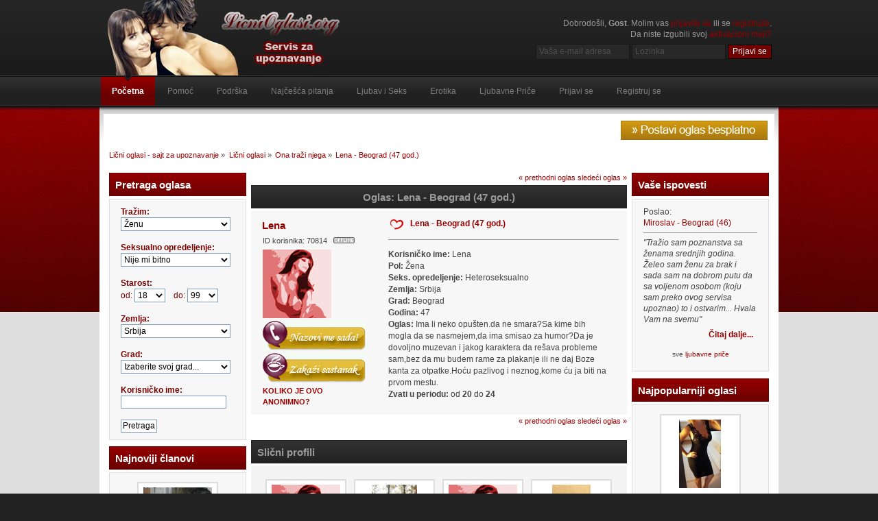

--- FILE ---
content_type: text/html; charset=UTF-8
request_url: https://www.licnioglasi.org/ona-trazi-njega/lena-beograd-(47-god-)/
body_size: 17963
content:
<!DOCTYPE html PUBLIC "-//W3C//DTD XHTML 1.0 Transitional//EN" "http://www.w3.org/TR/xhtml1/DTD/xhtml1-transitional.dtd">
<html xmlns="http://www.w3.org/1999/xhtml">
<head>
<!-- Google tag (gtag.js) -->
<script async src="https://www.googletagmanager.com/gtag/js?id=G-WHTEKB214F"></script>
<script>
  window.dataLayer = window.dataLayer || [];
  function gtag(){dataLayer.push(arguments);}
  gtag('js', new Date());

  gtag('config', 'G-WHTEKB214F');
</script>
	<meta http-equiv="Content-Type" content="text/html; charset=UTF-8" />
	<title>Lena - Beograd (47 god.) - Lični oglasi, Ona traži njega</title>
	<meta name="description" content="Ima li neko opušten.da ne smara?Sa kime bih mogla da se nasmejem,da ima smisao za humor?Da je dovoljno muzevan i jakog karaktera da rešava probleme sam,bez da mu budem rame za plakanje ili ne daj Boze kanta za otpatke.Hoću pazlivog i neznog,kome ću ja biti na prvom mestu." />
	<meta name="keywords" content="lični oglasi, lični kontakti, erotski oglasi, ona traži njega, ljubavni oglasi, brak, srbija, beograd, novi sad, čačak, kruševac, zrenjanin, upoznavanje sa ženama" />
	<meta name="msvalidate.01" content="0044CD61E79B2B3C7A3356A28F93BD62" />
	<link rel="canonical" href="https://www.licnioglasi.org/ona-trazi-njega/lena-beograd-(47-god-)/" />
	<link rel="stylesheet" type="text/css" href="https://www.licnioglasi.org/Themes/inferno_20rc3/css/index.css" />
	<link rel="stylesheet" type="text/css" href="https://www.licnioglasi.org/Themes/default/css/print.css" media="print" />
	<link rel="help" href="https://www.licnioglasi.org/index.php?action=help;PHPSESSID=c1e226b3b0d07996178f3ba7feeb377f" />
	<link rel="search" href="https://www.licnioglasi.org/index.php?action=search;PHPSESSID=c1e226b3b0d07996178f3ba7feeb377f" />
	<link rel="contents" href="https://www.licnioglasi.org/index.php?PHPSESSID=c1e226b3b0d07996178f3ba7feeb377f" />
	<link rel="alternate" type="application/rss+xml" title="Lični oglasi - sajt za upoznavanje - RSS" href="https://www.licnioglasi.org/index.php?type=rss;action=.xml;PHPSESSID=c1e226b3b0d07996178f3ba7feeb377f" />
	<link rel="prev" href="https://www.licnioglasi.org/ona-trazi-njega/lena-beograd-(47-god-)/?prev_next=prev;PHPSESSID=c1e226b3b0d07996178f3ba7feeb377f" />
	<link rel="next" href="https://www.licnioglasi.org/ona-trazi-njega/lena-beograd-(47-god-)/?prev_next=next;PHPSESSID=c1e226b3b0d07996178f3ba7feeb377f" />
	<link rel="index" href="https://www.licnioglasi.org/ona-trazi-njega/?PHPSESSID=c1e226b3b0d07996178f3ba7feeb377f" />
	<link rel="stylesheet" type="text/css" href="https://www.licnioglasi.org/Themes/inferno_20rc3/css/boardhover.css" />
	<link rel="stylesheet" type="text/css" href="https://www.licnioglasi.org/Themes/default/css/webkit.css" />
	<script type="text/javascript" src="https://www.licnioglasi.org/Themes/default/scripts/script.js"></script>
	<script type="text/javascript" src="https://www.licnioglasi.org/Themes/inferno_20rc3/scripts/theme.js"></script>
	<script type="text/javascript"><!-- // --><![CDATA[
		var smf_theme_url = "https://www.licnioglasi.org/Themes/inferno_20rc3";
		var smf_default_theme_url = "https://www.licnioglasi.org/Themes/default";
		var smf_images_url = "https://www.licnioglasi.org/Themes/inferno_20rc3/images";
		var smf_scripturl = "https://www.licnioglasi.org/index.php?PHPSESSID=c1e226b3b0d07996178f3ba7feeb377f&amp;";
		var smf_iso_case_folding = false;
		var smf_charset = "UTF-8";
		var ajax_notification_text = "Učitavam...";
		var ajax_notification_cancel_text = "Otkaži";
	// ]]></script>
	<link rel="stylesheet" type="text/css" id="portal_css" href="https://www.licnioglasi.org/Themes/default/css/portal.css" />
	<script type="text/javascript" src="https://www.licnioglasi.org/Themes/default/scripts/portal.js?235"></script>
	<script language="JavaScript" type="text/javascript"><!-- // --><![CDATA[
		var sp_images_url = "https://www.licnioglasi.org/Themes/inferno_20rc3/images/sp";
		function sp_collapseBlock(id)
		{
			mode = document.getElementById("sp_block_" + id).style.display == "" ? 0 : 1;
			document.cookie = "sp_block_" + id + "=" + (mode ? 0 : 1);
			document.getElementById("sp_collapse_" + id).src = smf_images_url + (mode ? "/collapse.gif" : "/expand.gif");
			document.getElementById("sp_block_" + id).style.display = mode ? "" : "none";
		}
		window.addEventListener("load", sp_image_resize, false);
	// ]]></script>
<link rel="stylesheet" href="https://www.licnioglasi.org/Themes/default/hs4smf/highslide.css" type="text/css" media="screen" />
<style type="text/css">	.highslide-wrapper, .highslide-outline {background: #FFFFFF;}</style>

	<script type="text/javascript" src="https://apis.google.com/js/plusone.js"></script>
	<!-- WP Content Copy Protection (Copyright Protection) script by Rynaldo Stoltz Starts -->
		<div align="center"><noscript>
			<div style="position:fixed; top:0px; left:0px; z-index:3000; height:100%; width:100%; background-color:#FFFFFF">
			<div style="font-family: Tahoma; font-size: 14px; background-color:#FFF000; padding: 10pt;">Please enable your Javascript to see this page as it is meant to appear!</div></div>
		</noscript></div>

		<script type="text/javascript">
			window.onload = function() {
				disableSelection(document.body)
			}
			 
			function disableSelection(target){
				if (typeof target.onselectstart!="undefined")
					target.onselectstart=function(){return false}
				else if (typeof target.style.MozUserSelect!="undefined")
					target.style.MozUserSelect="none"
				else 
					target.onmousedown=function(){return false}
				target.style.cursor = "default"
			}
		</script>

		<script type="text/javascript">
			function mousedwn(e) {
				try { if (event.button == 2||event.button == 3) return false; }
				catch (e) { if (e.which == 3) return false; }
			}
			document.oncontextmenu = function() { return false; }
			document.ondragstart	= function() { return false; }
			document.onmousedown	= mousedwn;
		</script>

		<script type="text/javascript">
			if (top.location != self.location) top.location.replace(self.location);
		</script>

		<style type="text/css">
		* : (input, textarea) {

			 -webkit-touch-callout: none;
			 -webkit-user-select: none;

		}

		img {
			-webkit-touch-callout: none;
			-webkit-user-select: none;		
			 }
		</style>

		<script type="text/javascript">
			window.addEventListener("keydown",function (e) {
					 if (e.ctrlKey && (e.which == 65 || e.which == 67 || e.which == 85 || e.which == 80)) {
						  e.preventDefault();
					 }
				})
				 
				 document.keypress = function(e) {
					  if (e.ctrlKey && (e.which == 65 || e.which == 67 || e.which == 85 || e.which == 80)) {
				}
				return false;
			};
		</script>
	<!-- WP Content Copy Protection (Copyright Protection) script by Rynaldo Stoltz Ends -->
	
</head>
<body>
	<div id="header">
		<div class="wrapper">
			<div id="logo">
				<a href="https://www.licnioglasi.org/index.php?PHPSESSID=c1e226b3b0d07996178f3ba7feeb377f" title=""></a>
			</div>
			<div class="user">
							<script type="text/javascript" src="https://www.licnioglasi.org/Themes/default/scripts/sha1.js"></script>
							<form id="guest_form" action="https://www.licnioglasi.org/index.php?action=login2;PHPSESSID=c1e226b3b0d07996178f3ba7feeb377f" method="post" accept-charset="UTF-8"  onsubmit="hashLoginPassword(this, 'e88a139c2ae9c95f99472adde8923977');">
								<div class="info">Dobrodošli, <strong>Gost</strong>. Molim vas <a href="https://www.licnioglasi.org/index.php?action=login;PHPSESSID=c1e226b3b0d07996178f3ba7feeb377f">prijavite se</a> ili se <a href="https://www.licnioglasi.org/index.php?action=register;PHPSESSID=c1e226b3b0d07996178f3ba7feeb377f">registrujte</a>.<br />Da niste izgubili svoj <a href="https://www.licnioglasi.org/index.php?action=activate;PHPSESSID=c1e226b3b0d07996178f3ba7feeb377f">aktivacioni mejl?</a></div>
								<input type="text" name="user" size="17" class="input_text" placeholder="Vaša e-mail adresa" />
								<input type="password" name="passwrd" size="17" class="input_password" placeholder="Lozinka" />
								<input type="submit" value="Prijavi se" class="button_submit" />
								<input type="hidden" name="hash_passwrd" value="" /><input type="hidden" name="a7d2effe00" value="e88a139c2ae9c95f99472adde8923977" />
							</form>
			</div>
		</div>
	</div>
	<div id="toolbar">
		<div class="wrapper">
			
		<div id="topnav">
			<ul>
				<li id="button_home">
					<a class="active " href="https://www.licnioglasi.org/index.php?PHPSESSID=c1e226b3b0d07996178f3ba7feeb377f">Početna</a>
				</li>
				<li id="button_help">
					<a class="" href="https://www.licnioglasi.org/index.php?action=help;PHPSESSID=c1e226b3b0d07996178f3ba7feeb377f">Pomoć</a>
				</li>
				<li id="button_contact">
					<a class="" href="https://www.licnioglasi.org/index.php?action=contact;PHPSESSID=c1e226b3b0d07996178f3ba7feeb377f">Podrška</a>
				</li>
				<li id="button_pitanja">
					<a class="" href="https://www.licnioglasi.org/index.php?action=pitanja;PHPSESSID=c1e226b3b0d07996178f3ba7feeb377f">Najčešća pitanja</a>
				</li>
				<li id="button_sexmagazin">
					<a class="" href="https://www.licnioglasi.org/ljubav-i-seks/?PHPSESSID=c1e226b3b0d07996178f3ba7feeb377f">Ljubav i Seks</a>
				</li>
				<li id="button_erotika">
					<a class="" href="https://www.licnioglasi.org/erotika/?PHPSESSID=c1e226b3b0d07996178f3ba7feeb377f">Erotika</a>
				</li>
				<li id="button_ljubavneprice">
					<a class="" href="https://www.licnioglasi.org/ljubavne-price/?PHPSESSID=c1e226b3b0d07996178f3ba7feeb377f">Ljubavne Pri&#269;e</a>
				</li>
				<li id="button_login">
					<a class="" href="https://www.licnioglasi.org/index.php?action=login;PHPSESSID=c1e226b3b0d07996178f3ba7feeb377f">Prijavi se</a>
				</li>
				<li id="button_register">
					<a class="" href="https://www.licnioglasi.org/index.php?action=register;PHPSESSID=c1e226b3b0d07996178f3ba7feeb377f">Registruj se</a>
				</li>
			</ul>
		</div>
		</div>
	</div>
	<div id="main_body">
		<div class="wrapper">
			<div id="inferno_tools">
				<div id="search">
					<a href="https://www.licnioglasi.org/index.php?action=register;PHPSESSID=c1e226b3b0d07996178f3ba7feeb377f">
						<img src="https://www.licnioglasi.org/Themes/inferno_20rc3/images/postavioglas.png" alt="Postavi oglas" />
					</a>
				</div>
				<div id="time">
				</div>
			</div>
			<div id="main_content"> <div class="navigate_section"> <ul>
			<li>
				<a href="https://www.licnioglasi.org/index.php?PHPSESSID=c1e226b3b0d07996178f3ba7feeb377f"><span>Lični oglasi - sajt za upoznavanje</span></a> &#187;
			</li>
			<li>
				<a href="https://www.licnioglasi.org/index.php?c=1;PHPSESSID=c1e226b3b0d07996178f3ba7feeb377f"><span>Lični oglasi</span></a> &#187;
			</li>
			<li>
				<a href="https://www.licnioglasi.org/ona-trazi-njega/?PHPSESSID=c1e226b3b0d07996178f3ba7feeb377f"><span>Ona traži njega</span></a> &#187;
			</li>
			<li class="last">
				<a href="https://www.licnioglasi.org/ona-trazi-njega/lena-beograd-(47-god-)/?PHPSESSID=c1e226b3b0d07996178f3ba7feeb377f"><span>Lena - Beograd (47 god.)</span></a>
			</li> </ul></div>
	<table id="sp_main">
		<tr>
			<td id="sp_left" width="200">
	<div class="title_bar">
		<h3 class="titlebg">
			Pretraga oglasa
		</h3>
	</div>
	<div id="sp_block_17" class="sp_block_section" >
		<span class="upperframe"><span></span></span>
		<div class="roundframe">
			<span class="topslice"><span></span></span>
			<div class="sp_block">
	
	<form method="post" action="https://www.licnioglasi.org/index.php?action=searchads;PHPSESSID=c1e226b3b0d07996178f3ba7feeb377f">
	<font color="#790101"><strong>Tražim:</strong></font>&nbsp;
	<select name="gender" style="width:160px; height:20px; align:right">
		<option value="2" selected="selected">Ženu</option>
		<option value="1">Muškarca</option>
		<option value="3">Par</option>
		<option value="4">Sve</option>
	</select>
	<br /><br />
	
	<font color="#790101"><strong>Seksualno opredeljenje:</strong></font>
	<select name="type" style="width:160px; height:20px">
		<option value="0" selected="selected">Nije mi bitno</option>
		<option value="1">Heteroseksualno</option>
		<option value="2">Homoseksualno</option>
		<option value="3">Biseksualno</option>
	</select>
	<br /><br />
	
	<font color="#790101"><strong>Starost:</strong></font><br />
	<font color="#790101">od: </font>
	<select name="from" style="width:45px; height:20px">
			<option value="18"selected="selected">18</option>
			<option value="19">19</option>
			<option value="20">20</option>
			<option value="21">21</option>
			<option value="22">22</option>
			<option value="23">23</option>
			<option value="24">24</option>
			<option value="25">25</option>
			<option value="26">26</option>
			<option value="27">27</option>
			<option value="28">28</option>
			<option value="29">29</option>
			<option value="30">30</option>
			<option value="31">31</option>
			<option value="32">32</option>
			<option value="33">33</option>
			<option value="34">34</option>
			<option value="35">35</option>
			<option value="36">36</option>
			<option value="37">37</option>
			<option value="38">38</option>
			<option value="39">39</option>
			<option value="40">40</option>
			<option value="41">41</option>
			<option value="42">42</option>
			<option value="43">43</option>
			<option value="44">44</option>
			<option value="45">45</option>
			<option value="46">46</option>
			<option value="47">47</option>
			<option value="48">48</option>
			<option value="49">49</option>
			<option value="50">50</option>
			<option value="51">51</option>
			<option value="52">52</option>
			<option value="53">53</option>
			<option value="54">54</option>
			<option value="55">55</option>
			<option value="56">56</option>
			<option value="57">57</option>
			<option value="58">58</option>
			<option value="59">59</option>
			<option value="60">60</option>
			<option value="61">61</option>
			<option value="62">62</option>
			<option value="63">63</option>
			<option value="64">64</option>
			<option value="65">65</option>
			<option value="66">66</option>
			<option value="67">67</option>
			<option value="68">68</option>
			<option value="69">69</option>
			<option value="70">70</option>
			<option value="71">71</option>
			<option value="72">72</option>
			<option value="73">73</option>
			<option value="74">74</option>
			<option value="75">75</option>
			<option value="76">76</option>
			<option value="77">77</option>
			<option value="78">78</option>
			<option value="79">79</option>
			<option value="80">80</option>
			<option value="81">81</option>
			<option value="82">82</option>
			<option value="83">83</option>
			<option value="84">84</option>
			<option value="85">85</option>
			<option value="86">86</option>
			<option value="87">87</option>
			<option value="88">88</option>
			<option value="89">89</option>
			<option value="90">90</option>
			<option value="91">91</option>
			<option value="92">92</option>
			<option value="93">93</option>
			<option value="94">94</option>
			<option value="95">95</option>
			<option value="96">96</option>
			<option value="97">97</option>
			<option value="98">98</option>
			<option value="99">99</option>
	</select>
	&nbsp;&nbsp; <font color="#790101">do:</font>
	<select name="to" style="width:45px; height:20px">
			<option value="18">18</option>
			<option value="19">19</option>
			<option value="20">20</option>
			<option value="21">21</option>
			<option value="22">22</option>
			<option value="23">23</option>
			<option value="24">24</option>
			<option value="25">25</option>
			<option value="26">26</option>
			<option value="27">27</option>
			<option value="28">28</option>
			<option value="29">29</option>
			<option value="30">30</option>
			<option value="31">31</option>
			<option value="32">32</option>
			<option value="33">33</option>
			<option value="34">34</option>
			<option value="35">35</option>
			<option value="36">36</option>
			<option value="37">37</option>
			<option value="38">38</option>
			<option value="39">39</option>
			<option value="40">40</option>
			<option value="41">41</option>
			<option value="42">42</option>
			<option value="43">43</option>
			<option value="44">44</option>
			<option value="45">45</option>
			<option value="46">46</option>
			<option value="47">47</option>
			<option value="48">48</option>
			<option value="49">49</option>
			<option value="50">50</option>
			<option value="51">51</option>
			<option value="52">52</option>
			<option value="53">53</option>
			<option value="54">54</option>
			<option value="55">55</option>
			<option value="56">56</option>
			<option value="57">57</option>
			<option value="58">58</option>
			<option value="59">59</option>
			<option value="60">60</option>
			<option value="61">61</option>
			<option value="62">62</option>
			<option value="63">63</option>
			<option value="64">64</option>
			<option value="65">65</option>
			<option value="66">66</option>
			<option value="67">67</option>
			<option value="68">68</option>
			<option value="69">69</option>
			<option value="70">70</option>
			<option value="71">71</option>
			<option value="72">72</option>
			<option value="73">73</option>
			<option value="74">74</option>
			<option value="75">75</option>
			<option value="76">76</option>
			<option value="77">77</option>
			<option value="78">78</option>
			<option value="79">79</option>
			<option value="80">80</option>
			<option value="81">81</option>
			<option value="82">82</option>
			<option value="83">83</option>
			<option value="84">84</option>
			<option value="85">85</option>
			<option value="86">86</option>
			<option value="87">87</option>
			<option value="88">88</option>
			<option value="89">89</option>
			<option value="90">90</option>
			<option value="91">91</option>
			<option value="92">92</option>
			<option value="93">93</option>
			<option value="94">94</option>
			<option value="95">95</option>
			<option value="96">96</option>
			<option value="97">97</option>
			<option value="98">98</option>
			<option value="99"selected="selected">99</option>
	</select>
	<script type="text/javascript">
	function update_city_search() {
		var country = document.getElementsByName("country")[0].value;

		var elements = document.getElementsByName("city");
		for (var i = 0; i < 7; i++) {
			elements[i].style.display = "none";
			elements[i].disabled = true;
		}

		var elementId = "city_srb";
		
		switch (country) {
			case "Bosna i Hercegovina":
				elementId = "city_bih";
				break;
				
			case "Crna Gora":
				elementId = "city_mne"
				break;
			
			case "Hrvatska":
				elementId = "city_cro";
				break;
			
			case "Makedonija":
				elementId = "city_mak";
				break;
			
			case "Slovenija":
				elementId = "city_slo";
				break;

			case "Ostalo":
				elementId = "city_other";
				break;
		}

		document.getElementById(elementId).style.display = "block";
		document.getElementById(elementId).disabled = false;
	}

	</script>
	
	
	<br /><br />
	<font color="#790101"><strong>Zemlja:</strong></font><br />
		<select name="country" onchange="update_city_search()" style="width:160px; height:20px">
			<option value="Srbija">Srbija</option>
			<option value="Bosna i Hercegovina">Bosna i Hercegovina</option>
			<option value="Crna Gora">Crna Gora</option>
			<option value="Hrvatska">Hrvatska</option>
			<option value="Makedonija">Makedonija</option>
			<option value="Slovenija">Slovenija</option>
			<option value="Ostalo">Ostalo</option>
		</select>

	<br /><br />
	<font color="#790101"><strong>Grad:</font><br />
		<input type="text" size="20" name="city" value="" id="city_other" style="display: none;" disabled="disabled" />
		<select name="city" id="city_srb" style="width:160px; height:20px">
			<option value="">Izaberite svoj grad...</option>
			<option value="Ada">Ada</option>
			<option value="Aleksandrovac">Aleksandrovac</option>
			<option value="Aleksinac">Aleksinac</option>
			<option value="Alibunar">Alibunar</option>
			<option value="Apatin">Apatin</option>
			<option value="Aranđelovac">Aranđelovac</option>
			<option value="Arilje">Arilje</option>
			<option value="Babušnica">Babušnica</option>
			<option value="Bač">Bač</option>
			<option value="Bačka Palanka">Bačka Palanka</option>
			<option value="Bačka Topola">Bačka Topola</option>
			<option value="Bački Petrovac">Bački Petrovac</option>
			<option value="Bajina Bašta">Bajina Bašta</option>
			<option value="Batočina">Batočina</option>
			<option value="Bečej">Bečej</option>
			<option value="Bela Crkva">Bela Crkva</option>
			<option value="Bela Palanka">Bela Palanka</option>
			<option value="Beočin">Beočin</option>
			<option value="Beograd">Beograd</option>
			<option value="Blace">Blace</option>
			<option value="Bogatić">Bogatić</option>
			<option value="Bojnik">Bojnik</option>
			<option value="Boljevac">Boljevac</option>
			<option value="Bor">Bor</option>
			<option value="Bosilegrad">Bosilegrad</option>
			<option value="Brus">Brus</option>
			<option value="Bujanovac">Bujanovac</option>
			<option value="Crna Trava">Crna Trava</option>
			<option value="Čačak">Čačak</option>
			<option value="Čajetina">Čajetina</option>
			<option value="Čoka">Čoka</option>
			<option value="Ćićevac">Ćićevac</option>
			<option value="Ćuprija">Ćuprija</option>
			<option value="Dečani">Dečani</option>
			<option value="Despotovac">Despotovac</option>
			<option value="Dimitrovgrad">Dimitrovgrad</option>
			<option value="Doljevac">Doljevac</option>
			<option value="Đakovica">Đakovica</option>
			<option value="Gadžin Han">Gadžin Han</option>
			<option value="Gnjilane">Gnjilane</option>
			<option value="Glogovac">Glogovac</option>
			<option value="Golubac">Golubac</option>
			<option value="Gora">Gora</option>
			<option value="Gornji Milanovac">Gornji Milanovac</option>
			<option value="Inđija">Inđija</option>
			<option value="Irig">Irig</option>
			<option value="Ivanjica">Ivanjica</option>
			<option value="Istok">Istok</option>
			<option value="Jagodina">Jagodina</option>
			<option value="Kačanik">Kačanik</option>
			<option value="Kanjiža">Kanjiža</option>
			<option value="Kikinda">Kikinda</option>
			<option value="Kladovo">Kladovo</option>
			<option value="Klina">Klina</option>
			<option value="Knić">Knić</option>
			<option value="Knjaževac">Knjaževac</option>
			<option value="Koceljevo">Koceljevo</option>
			<option value="Kosjerić">Kosjerić</option>
			<option value="Kosovo Polje">Kosovo Polje</option>
			<option value="Kosovska Kamenica">Kosovska Kamenica</option>
			<option value="Kosovska Mitrovica">Kosovska Mitrovica</option>
			<option value="Kovačica">Kovačica</option>
			<option value="Kovin">Kovin</option>
			<option value="Kragujevac">Kragujevac</option>
			<option value="Kraljevo">Kraljevo</option>
			<option value="Kruševac">Kruševac</option>
			<option value="Krupanj">Krupanj</option>
			<option value="Kučevo">Kučevo</option>
			<option value="Kula">Kula</option>
			<option value="Kuršumlija">Kuršumlija</option>
			<option value="Lajkovac">Lajkovac</option>
			<option value="Lapovo">Lapovo</option>
			<option value="Lebane">Lebane</option>
			<option value="Leskovac">Leskovac</option>
			<option value="Leposavić">Leposavić</option>
			<option value="Lipljan">Lipljan</option>
			<option value="Ljig">Ljig</option>
			<option value="Ljubovija">Ljubovija</option>
			<option value="Loznica">Loznica</option>
			<option value="Lučani">Lučani</option>
			<option value="Majdanpek">Majdanpek</option>
			<option value="Mali Iđoš">Mali Iđoš</option>
			<option value="Mali Zvornik">Mali Zvornik</option>
			<option value="Malo Crniće">Malo Crniće</option>
			<option value="Medveđa">Medveđa</option>
			<option value="Merošina">Merošina</option>
			<option value="Mionica">Mionica</option>
			<option value="Negotin">Negotin</option>
			<option value="Niš">Niš</option>
			<option value="Nova Crnja">Nova Crnja</option>
			<option value="Nova Varoš">Nova Varoš</option>
			<option value="Novi Bečej">Novi Bečej</option>
			<option value="Novi Kneževac">Novi Kneževac</option>
			<option value="Novi Pazar">Novi Pazar</option>
			<option value="Novi Sad">Novi Sad</option>
			<option value="Novo Brdo">Novo Brdo</option>
			<option value="Obilić">Obilić</option>
			<option value="Odžaci">Odžaci</option>
			<option value="Opovo">Opovo</option>
			<option value="Orahovac">Orahovac</option>
			<option value="Osečina">Osečina</option>
			<option value="Pančevo">Pančevo</option>
			<option value="Paraćin">Paraćin</option>
			<option value="Peć">Peć</option>
			<option value="Pećinci">Pećinci</option>
			<option value="Petrovac">Petrovac</option>
			<option value="Pirot">Pirot</option>
			<option value="Plandište">Plandište</option>
			<option value="Podujevo">Podujevo</option>
			<option value="Požarevac">Požarevac</option>
			<option value="Požega">Požega</option>
			<option value="Preševo">Preševo</option>
			<option value="Priboj">Priboj</option>
			<option value="Prijepolje">Prijepolje</option>
			<option value="Priština">Priština</option>
			<option value="Prizren">Prizren</option>
			<option value="Prokuplje">Prokuplje</option>
			<option value="Rača">Rača</option>
			<option value="Raška">Raška</option>
			<option value="Ražanj">Ražanj</option>
			<option value="Rekovac">Rekovac</option>
			<option value="Ruma">Ruma</option>
			<option value="Sečanj">Sečanj</option>
			<option value="Senta">Senta</option>
			<option value="Sjenica">Sjenica</option>
			<option value="Smederevo">Smederevo</option>
			<option value="Smederevska Palanka">Smederevska Palanka</option>
			<option value="Sokobanja">Sokobanja</option>
			<option value="Sombor">Sombor</option>
			<option value="Srbica">Srbica</option>
			<option value="Srbobran">Srbobran</option>
			<option value="Sremski Karlovci">Sremski Karlovci</option>
			<option value="Sremska Mitrovica">Sremska Mitrovica</option>
			<option value="Stara Pazova">Stara Pazova</option>
			<option value="Subotica">Subotica</option>
			<option value="Surdulica">Surdulica</option>
			<option value="Suva Reka">Suva Reka</option>
			<option value="Svilajnac">Svilajnac</option>
			<option value="Svrljig">Svrljig</option>
			<option value="Šabac">Šabac</option>
			<option value="Šid">Šid</option>
			<option value="Štimlje">Štimlje</option>
			<option value="Štrpce">Štrpce</option>
			<option value="Temerin">Temerin</option>
			<option value="Titel">Titel</option>
			<option value="Topola">Topola</option>
			<option value="Trgovište">Trgovište</option>
			<option value="Trstenik">Trstenik</option>
			<option value="Tutin">Tutin</option>
			<option value="Ub">Ub</option>
			<option value="Uroševac">Uroševac</option>
			<option value="Užice">Užice</option>
			<option value="Valjevo">Valjevo</option>
			<option value="Varvarin">Varvarin</option>
			<option value="Velika Plana">Velika Plana</option>
			<option value="Veliko Gradište">Veliko Gradište</option>
			<option value="Vitina">Vitina</option>
			<option value="Vladičin Han">Vladičin Han</option>
			<option value="Vladimirci">Vladimirci</option>
			<option value="Vlasotince">Vlasotince</option>
			<option value="Vranje">Vranje</option>
			<option value="Vrbas">Vrbas</option>
			<option value="Vrnjačka Banja">Vrnjačka Banja</option>
			<option value="Vršac">Vršac</option>
			<option value="Vučitrn">Vučitrn</option>
			<option value="Zaječar">Zaječar</option>
			<option value="Zrenjanin">Zrenjanin</option>
			<option value="Zubin Potok">Zubin Potok</option>
			<option value="Zvečan">Zvečan</option>
			<option value="Žabalj">Žabalj</option>
			<option value="Žabari">Žabari</option>
			<option value="Žagubica">Žagubica</option>
			<option value="Žitorađa">Žitorađa</option>
			<option value="Žitište">Žitište</option>
			<option value="Ostalo">Ostalo</option>
		</select>
		<select name="city" id="city_bih" style="display: none;" disabled="disabled">
			<option value="">Izaberite svoj grad...</option>
			<option value="Banja Luka">Banja Luka</option>
			<option value="Banovići">Banovići</option>
			<option value="Berkovići">Berkovići</option>
			<option value="Bihać">Bihać</option>
			<option value="Bijeljina">Bijeljina</option>
			<option value="Bileća">Bileća</option>
			<option value="Bosanska Krupa">Bosanska Krupa</option>
			<option value="Bosanski Petrovac">Bosanski Petrovac</option>
			<option value="Bosansko Grahovo">Bosansko Grahovo</option>
			<option value="Bratunac">Bratunac</option>
			<option value="Breza">Breza</option>
			<option value="Brod">Brod</option>
			<option value="Brčko">Brčko</option>
			<option value="Bugojno">Bugojno</option>
			<option value="Bužim">Bužim</option>
			<option value="Busovača">Busovača</option>
			<option value="Vareš">Vareš</option>
			<option value="Velika Kladuša">Velika Kladuša</option>
			<option value="Visoko">Visoko</option>
			<option value="Višegrad">Višegrad</option>
			<option value="Vitez">Vitez</option>
			<option value="Vlasenica">Vlasenica</option>
			<option value="Vogošća">Vogošća</option>
			<option value="Vukosavlje">Vukosavlje</option>
			<option value="Gacko">Gacko</option>
			<option value="Glamoč">Glamoč</option>
			<option value="Goražde">Goražde</option>
			<option value="Gornji Ribnik">Gornji Ribnik</option>
			<option value="Gornji Vakuf-Uskoplje">Gornji Vakuf-Uskoplje</option>
			<option value="Gračanica">Gračanica</option>
			<option value="Gradačac">Gradačac</option>
			<option value="Gradiška">Gradiška</option>
			<option value="Grude">Grude</option>
			<option value="Derventa">Derventa</option>
			<option value="Doboj">Doboj</option>
			<option value="Dobretići">Dobretići</option>
			<option value="Domaljevac-Šamac">Domaljevac-Šamac</option>
			<option value="Donji Dubovik">Donji Dubovik</option>
			<option value="Donji Vakuf">Donji Vakuf</option>
			<option value="Donji Žabar">Donji Žabar</option>
			<option value="Drinić">Drinić</option>
			<option value="Drvar">Drvar</option>
			<option value="Žepče">Žepče</option>
			<option value="Živinice">Živinice</option>
			<option value="Zavidovići">Zavidovići</option>
			<option value="Zenica">Zenica</option>
			<option value="Zijemlje">Zijemlje</option>
			<option value="Zvornik">Zvornik</option>
			<option value="Ilidža">Ilidža</option>
			<option value="Ilijaš">Ilijaš</option>
			<option value="Jablanica">Jablanica</option>
			<option value="Jajce">Jajce</option>
			<option value="Jezero">Jezero</option>
			<option value="Kakanj">Kakanj</option>
			<option value="Kalesija">Kalesija</option>
			<option value="Kalinovik">Kalinovik</option>
			<option value="Kiseljak">Kiseljak</option>
			<option value="Kladanj">Kladanj</option>
			<option value="Ključ">Ključ</option>
			<option value="Kneževo">Kneževo</option>
			<option value="Konjic">Konjic</option>
			<option value="Kozarska Dubica">Kozarska Dubica</option>
			<option value="Kostajnica">Kostajnica</option>
			<option value="Kotor Varoš">Kotor Varoš</option>
			<option value="Kreševo">Kreševo</option>
			<option value="Kupres">Kupres</option>
			<option value="Laktaši">Laktaši</option>
			<option value="Livno">Livno</option>
			<option value="Lopare">Lopare</option>
			<option value="Lukavac">Lukavac</option>
			<option value="Ljubinje">Ljubinje</option>
			<option value="Ljubuški">Ljubuški</option>
			<option value="Maglaj">Maglaj</option>
			<option value="Milići">Milići</option>
			<option value="Modriča">Modriča</option>
			<option value="Mostar">Mostar</option>
			<option value="Mrkonjić Grad">Mrkonjić Grad</option>
			<option value="Neum">Neum</option>
			<option value="Nevesinje">Nevesinje</option>
			<option value="Novi Grad">Novi Grad</option>
			<option value="Novi Travnik">Novi Travnik</option>
			<option value="Novo Goražde">Novo Goražde</option>
			<option value="Novo Selo">Novo Selo</option>
			<option value="Olovo">Olovo</option>
			<option value="Orašje">Orašje</option>
			<option value="Osmaci">Osmaci</option>
			<option value="Oštra Luka">Oštra Luka</option>
			<option value="Odžak">Odžak</option>
			<option value="Pale-Prača">Pale-Prača</option>
			<option value="Pelagićevo">Pelagićevo</option>
			<option value="Petrovo">Petrovo</option>
			<option value="Posušje">Posušje</option>
			<option value="Potoci">Potoci</option>
			<option value="Prijedor">Prijedor</option>
			<option value="Prnjavor">Prnjavor</option>
			<option value="Prozor-Rama">Prozor-Rama</option>
			<option value="Ravno">Ravno</option>
			<option value="Rogatica">Rogatica</option>
			<option value="Rudo">Rudo</option>
			<option value="Sanski Most">Sanski Most</option>
			<option value="Sapna">Sapna</option>
			<option value="Sarajevo">Sarajevo</option>
			<option value="Srbac">Srbac</option>
			<option value="Srebrenik">Srebrenik</option>
			<option value="Srebrenica">Srebrenica</option>
			<option value="Stolac">Stolac</option>
			<option value="Teočak">Teočak</option>
			<option value="Teslić">Teslić</option>
			<option value="Tešanj">Tešanj</option>
			<option value="Tomislavgrad">Tomislavgrad</option>
			<option value="Travnik">Travnik</option>
			<option value="Trebinje">Trebinje</option>
			<option value="Trnovo">Trnovo</option>
			<option value="Tuzla">Tuzla</option>
			<option value="Ugljevik">Ugljevik</option>
			<option value="Usora">Usora</option>
			<option value="Fojnica">Fojnica</option>
			<option value="Foča">Foča</option>
			<option value="Han Pijesak">Han Pijesak</option>
			<option value="Hadžići">Hadžići</option>
			<option value="Cazin">Cazin</option>
			<option value="Čajniče">Čajniče</option>
			<option value="Čapljina">Čapljina</option>
			<option value="Čelić">Čelić</option>
			<option value="Čelinac">Čelinac</option>
			<option value="Čitluk">Čitluk</option>
			<option value="Šamac">Šamac</option>
			<option value="Šekovići">Šekovići</option>
			<option value="Šipovo">Šipovo</option>
			<option value="Široki Brijef">Široki Brijef</option>
			<option value="Ostalo">Ostalo</option>
		</select>
		<select name="city" id="city_mne" style="display: none;" disabled="disabled">
			<option value="">Izaberite svoj grad...</option>
			<option value="Andrijevica">Andrijevica</option>
			<option value="Bar">Bar</option>
			<option value="Berane">Berane</option>
			<option value="Bijelo Polje">Bijelo Polje</option>
			<option value="Budva">Budva</option>
			<option value="Cetinje">Cetinje</option>
			<option value="Danilovgrad">Danilovgrad</option>
			<option value="Herceg-Novi">Herceg-Novi</option>
			<option value="Kolašin">Kolašin</option>
			<option value="Kotor">Kotor</option>
			<option value="Mojkovac">Mojkovac</option>
			<option value="Nikšić">Nikšić</option>
			<option value="Plav">Plav</option>
			<option value="Plužine">Plužine</option>
			<option value="Pljevlja">Pljevlja</option>
			<option value="Podgorica">Podgorica</option>
			<option value="Rožaje">Rožaje</option>
			<option value="Šavnik">Šavnik</option>
			<option value="Tivat">Tivat</option>
			<option value="Ulcinj">Ulcinj</option>
			<option value="Žabljak">Žabljak</option>
			<option value="Ostalo">Ostalo</option>
		</select>
		<select name="city" id="city_cro" style="display: none;" disabled="disabled">
			<option value="">Izaberite svoj grad...</option>
			<option value="Andrijaševci">Andrijaševci</option>
			<option value="Antunovac">Antunovac</option>
			<option value="Babina Greda">Babina Greda</option>
			<option value="Bale">Bale</option>
			<option value="Barban">Barban</option>
			<option value="Barilović">Barilović</option>
			<option value="Baška">Baška</option>
			<option value="Baška Voda">Baška Voda</option>
			<option value="Bebrina">Bebrina</option>
			<option value="Bedekovčina">Bedekovčina</option>
			<option value="Bedenica">Bedenica</option>
			<option value="Bednja">Bednja</option>
			<option value="Beli Manastir">Beli Manastir</option>
			<option value="Belica">Belica</option>
			<option value="Belišće">Belišće</option>
			<option value="Benkovac">Benkovac</option>
			<option value="Berek">Berek</option>
			<option value="Beretinec">Beretinec</option>
			<option value="Bibinje">Bibinje</option>
			<option value="Bilice">Bilice</option>
			<option value="Bilje">Bilje</option>
			<option value="Biskupija">Biskupija</option>
			<option value="Bistra">Bistra</option>
			<option value="Bizovac">Bizovac</option>
			<option value="Bjelovar">Bjelovar</option>
			<option value="Blato">Blato</option>
			<option value="Bogdanovci">Bogdanovci</option>
			<option value="Bol">Bol</option>
			<option value="Borovo">Borovo</option>
			<option value="Bosiljevo">Bosiljevo</option>
			<option value="Bošnjaci">Bošnjaci</option>
			<option value="Brckovljani">Brckovljani</option>
			<option value="Brdovec">Brdovec</option>
			<option value="Brela">Brela</option>
			<option value="Brestovac">Brestovac</option>
			<option value="Breznica">Breznica</option>
			<option value="Breznički hum">Breznički hum</option>
			<option value="Bribir">Bribir</option>
			<option value="Brinje">Brinje</option>
			<option value="Brod Moravice">Brod Moravice</option>
			<option value="Brodski Stupnik">Brodski Stupnik</option>
			<option value="Brtonigla">Brtonigla</option>
			<option value="Budinščina">Budinščina</option>
			<option value="Bukovlje">Bukovlje</option>
			<option value="Valpovo">Valpovo</option>
			<option value="Varaždin">Varaždin</option>
			<option value="Vela Luka">Vela Luka</option>
			<option value="Velika">Velika</option>
			<option value="Velika Gorica">Velika Gorica</option>
			<option value="Velika Kopanica">Velika Kopanica</option>
			<option value="Velika Ludina">Velika Ludina</option>
			<option value="Velika Pisanica">Velika Pisanica</option>
			<option value="Velika Trnovitica">Velika Trnovitica</option>
			<option value="Veliki Bukovec">Veliki Bukovec</option>
			<option value="Veliki Grđevac">Veliki Grđevac</option>
			<option value="Veliko Trgovište">Veliko Trgovište</option>
			<option value="Veliko Trojstvo">Veliko Trojstvo</option>
			<option value="Vidovec">Vidovec</option>
			<option value="Vižinada">Vižinada</option>
			<option value="Viljevo">Viljevo</option>
			<option value="Vinica">Vinica</option>
			<option value="Vinkovci">Vinkovci</option>
			<option value="Vir">Vir</option>
			<option value="Virje">Virje</option>
			<option value="Virovitica">Virovitica</option>
			<option value="Visoko">Visoko</option>
			<option value="Viškovci">Viškovci</option>
			<option value="Viškovo">Viškovo</option>
			<option value="Višnjan">Višnjan</option>
			<option value="Vladislavci">Vladislavci</option>
			<option value="Vojnić">Vojnić</option>
			<option value="Vođinci">Vođinci</option>
			<option value="Voćin">Voćin</option>
			<option value="Vrbovec">Vrbovec</option>
			<option value="Vratišinec">Vratišinec</option>
			<option value="Vrbanja">Vrbanja</option>
			<option value="Vrbje">Vrbje</option>
			<option value="Vrbnik">Vrbnik</option>
			<option value="Vrpolje">Vrpolje</option>
			<option value="Vrsar">Vrsar</option>
			<option value="Vrsi">Vrsi</option>
			<option value="Vrhovine">Vrhovine</option>
			<option value="Vuka">Vuka</option>
			<option value="Vukovar">Vukovar</option>
			<option value="Galovac">Galovac</option>
			<option value="Garešnica">Garešnica</option>
			<option value="Garčin">Garčin</option>
			<option value="Gvozd">Gvozd</option>
			<option value="Generalski Stol">Generalski Stol</option>
			<option value="Gola">Gola</option>
			<option value="Goričan">Goričan</option>
			<option value="Gorjani">Gorjani</option>
			<option value="Gornja Vrba">Gornja Vrba</option>
			<option value="Gornja Rijeka">Gornja Rijeka</option>
			<option value="Gornja Stubica">Gornja Stubica</option>
			<option value="Gornji Bogićevci">Gornji Bogićevci</option>
			<option value="Gornji Kneginec">Gornji Kneginec</option>
			<option value="Gornji Mihaljevec">Gornji Mihaljevec</option>
			<option value="Gospić">Gospić</option>
			<option value="Gradec">Gradec</option>
			<option value="Gradec">Gradec</option>
			<option value="Gradina">Gradina</option>
			<option value="Gradište">Gradište</option>
			<option value="Gračac">Gračac</option>
			<option value="Gračišće">Gračišće</option>
			<option value="Grožnjan">Grožnjan</option>
			<option value="Gundinci">Gundinci</option>
			<option value="Gunja">Gunja</option>
			<option value="Darda">Darda</option>
			<option value="Davor">Davor</option>
			<option value="Daruvar">Daruvar</option>
			<option value="Dvor">Dvor</option>
			<option value="Dežanovac">Dežanovac</option>
			<option value="Dekanovec">Dekanovec</option>
			<option value="Desinić">Desinić</option>
			<option value="Dimco">Dimco</option>
			<option value="Dobrinj">Dobrinj</option>
			<option value="Domašinec">Domašinec</option>
			<option value="Donja Voća">Donja Voća</option>
			<option value="Donja Dubrava">Donja Dubrava</option>
			<option value="Donja Motičina">Donja Motičina</option>
			<option value="Donji Andrijevci">Donji Andrijevci</option>
			<option value="Donji Vidovec">Donji Vidovec</option>
			<option value="Donji Kraljevec">Donji Kraljevec</option>
			<option value="Donji Kukuruzari">Donji Kukuruzari</option>
			<option value="Donji Lapac">Donji Lapac</option>
			<option value="Dragalić">Dragalić</option>
			<option value="Draganić">Draganić</option>
			<option value="Draž">Draž</option>
			<option value="Drenovci">Drenovci</option>
			<option value="Drenje">Drenje</option>
			<option value="Drnje">Drnje</option>
			<option value="Dubrava">Dubrava</option>
			<option value="Dubravica">Dubravica</option>
			<option value="Dubrovnik">Dubrovnik</option>
			<option value="Duga Resa">Duga Resa</option>
			<option value="Dugi Rat">Dugi Rat</option>
			<option value="Dugo Selo">Dugo Selo</option>
			<option value="Dugopolje">Dugopolje</option>
			<option value="Đakovo">Đakovo</option>
			<option value="Đelekovec">Đelekovec</option>
			<option value="Đulovac">Đulovac</option>
			<option value="Đurmanec">Đurmanec</option>
			<option value="Đurđenovac">Đurđenovac</option>
			<option value="Erdut">Erdut</option>
			<option value="Ernestinovo">Ernestinovo</option>
			<option value="Ervenik">Ervenik</option>
			<option value="Žakanje">Žakanje</option>
			<option value="Žminj">Žminj</option>
			<option value="Žumberak">Žumberak</option>
			<option value="Župa dubrovačka">Župa dubrovačka</option>
			<option value="Županja">Županja</option>
			<option value="Zadar">Zadar</option>
			<option value="Zadvarje">Zadvarje</option>
			<option value="Zagorska Sela">Zagorska Sela</option>
			<option value="Zagvozd">Zagvozd</option>
			<option value="Zagreb">Zagreb</option>
			<option value="Zažablje">Zažablje</option>
			<option value="Zaprešić">Zaprešić</option>
			<option value="Zdenci">Zdenci</option>
			<option value="Zemunik Donji">Zemunik Donji</option>
			<option value="Zlatar-Bistrica">Zlatar-Bistrica</option>
			<option value="Zmijavci">Zmijavci</option>
			<option value="Zrinski Topolovac">Zrinski Topolovac</option>
			<option value="Imotski">Imotski</option>
			<option value="Ivanec">Ivanec</option>
			<option value="Ivanić-Grad">Ivanić-Grad</option>
			<option value="Ivankovo">Ivankovo</option>
			<option value="Ivanska">Ivanska</option>
			<option value="Jagodnjak">Jagodnjak</option>
			<option value="Jakovlje">Jakovlje</option>
			<option value="Jakšić">Jakšić</option>
			<option value="Jalžabet">Jalžabet</option>
			<option value="Janjina">Janjina</option>
			<option value="Jarnmina">Jarnmina</option>
			<option value="Jasenice">Jasenice</option>
			<option value="Jasenovac">Jasenovac</option>
			<option value="Jastrebarsko">Jastrebarsko</option>
			<option value="Jelenje">Jelenje</option>
			<option value="Jelsa">Jelsa</option>
			<option value="Jesenje">Jesenje</option>
			<option value="Josipdol">Josipdol</option>
			<option value="Kali">Kali</option>
			<option value="Kalinovac">Kalinovac</option>
			<option value="Kalnik">Kalnik</option>
			<option value="Kamanje">Kamanje</option>
			<option value="Kanfanar">Kanfanar</option>
			<option value="Kapela">Kapela</option>
			<option value="Kaptol">Kaptol</option>
			<option value="Karlobag">Karlobag</option>
			<option value="Karlovac">Karlovac</option>
			<option value="Karojba">Karojba</option>
			<option value="Kastav">Kastav</option>
			<option value="Kaštela">Kaštela</option>
			<option value="Kaštelir-Labinci">Kaštelir-Labinci</option>
			<option value="Kijevo">Kijevo</option>
			<option value="Kistanje">Kistanje</option>
			<option value="Klakar">Klakar</option>
			<option value="Klana">Klana</option>
			<option value="Klenovnik">Klenovnik</option>
			<option value="Klinča Sela">Klinča Sela</option>
			<option value="Klis">Klis</option>
			<option value="Kloštar Ivanić">Kloštar Ivanić</option>
			<option value="Kloštar Podravski">Kloštar Podravski</option>
			<option value="Kneževi Vinogradi">Kneževi Vinogradi</option>
			<option value="Knin">Knin</option>
			<option value="Kolan">Kolan</option>
			<option value="Konavle">Konavle</option>
			<option value="Konjščina">Konjščina</option>
			<option value="Končanica">Končanica</option>
			<option value="Koprivnica">Koprivnica</option>
			<option value="Koprivnički Bregi">Koprivnički Bregi</option>
			<option value="Koprivnički Ivanec">Koprivnički Ivanec</option>
			<option value="Kostrena">Kostrena</option>
			<option value="Kotoriba">Kotoriba</option>
			<option value="Koška">Koška</option>
			<option value="Kraljevec na Sutli">Kraljevec na Sutli</option>
			<option value="Krapinske Toplice">Krapinske Toplice</option>
			<option value="Kravarsko">Kravarsko</option>
			<option value="Krapina">Krapina</option>
			<option value="Krašić">Krašić</option>
			<option value="Križ">Križ</option>
			<option value="Križevci">Križevci</option>
			<option value="Krnjak">Krnjak</option>
			<option value="Kršan">Kršan</option>
			<option value="Kukljica">Kukljica</option>
			<option value="Kula Norinska">Kula Norinska</option>
			<option value="Kumrovec">Kumrovec</option>
			<option value="Kutina">Kutina</option>
			<option value="Labin">Labin</option>
			<option value="Lanišće">Lanišće</option>
			<option value="Lasinja">Lasinja</option>
			<option value="Lastovo">Lastovo</option>
			<option value="Levanjska Varoš">Levanjska Varoš</option>
			<option value="Legrad">Legrad</option>
			<option value="Lekenik">Lekenik</option>
			<option value="Lećevica">Lećevica</option>
			<option value="Ližnjan">Ližnjan</option>
			<option value="Lipovljani">Lipovljani</option>
			<option value="Lišane Ostrovičke">Lišane Ostrovičke</option>
			<option value="Lobor">Lobor</option>
			<option value="Lovas">Lovas</option>
			<option value="Lovinac">Lovinac</option>
			<option value="Lovran">Lovran</option>
			<option value="Lovreć">Lovreć</option>
			<option value="Lokve">Lokve</option>
			<option value="Lokvičići">Lokvičići</option>
			<option value="Lopar">Lopar</option>
			<option value="Luka">Luka</option>
			<option value="Lukač">Lukač</option>
			<option value="Lumbarda">Lumbarda</option>
			<option value="Lupoglav">Lupoglav</option>
			<option value="Ljubešćica">Ljubešćica</option>
			<option value="Magadenovac">Magadenovac</option>
			<option value="Majur">Majur</option>
			<option value="Makarska">Makarska</option>
			<option value="Mala Subotica">Mala Subotica</option>
			<option value="Mali Bukovec">Mali Bukovec</option>
			<option value="Malinska - Dubašnica">Malinska - Dubašnica</option>
			<option value="Marija Bistrica">Marija Bistrica</option>
			<option value="Marija Gorica">Marija Gorica</option>
			<option value="Marijanci">Marijanci</option>
			<option value="Marina">Marina</option>
			<option value="Markušica">Markušica</option>
			<option value="Martijanec">Martijanec</option>
			<option value="Martinska Ves">Martinska Ves</option>
			<option value="Maruševec">Maruševec</option>
			<option value="Marčana">Marčana</option>
			<option value="Matulji">Matulji</option>
			<option value="Mače">Mače</option>
			<option value="Medulin">Medulin</option>
			<option value="Metković">Metković</option>
			<option value="Mikleuš">Mikleuš</option>
			<option value="Milna">Milna</option>
			<option value="Mihovljan">Mihovljan</option>
			<option value="Mljet">Mljet</option>
			<option value="Molve">Molve</option>
			<option value="Motovun">Motovun</option>
			<option value="Mošćenička Draga">Mošćenička Draga</option>
			<option value="Mrkopalj">Mrkopalj</option>
			<option value="Murter">Murter</option>
			<option value="Muć">Muć</option>
			<option value="Našice">Našice</option>
			<option value="Nedelišće">Nedelišće</option>
			<option value="Negoslavci">Negoslavci</option>
			<option value="Nerežišća">Nerežišća</option>
			<option value="Netretić">Netretić</option>
			<option value="Nijemci">Nijemci</option>
			<option value="Nova Bukovica">Nova Bukovica</option>
			<option value="Nova Gradiška">Nova Gradiška</option>
			<option value="Nova Kapela">Nova Kapela</option>
			<option value="Nova Rača">Nova Rača</option>
			<option value="Novi Golubovec">Novi Golubovec</option>
			<option value="Novi Marof">Novi Marof</option>
			<option value="Novigrad">Novigrad</option>
			<option value="Novigrad Podravski">Novigrad Podravski</option>
			<option value="Novo Virje">Novo Virje</option>
			<option value="Novska">Novska</option>
			<option value="Nuštar">Nuštar</option>
			<option value="Ogulin">Ogulin</option>
			<option value="Oklaj">Oklaj</option>
			<option value="Okrug">Okrug</option>
			<option value="Okučani">Okučani</option>
			<option value="Omiš">Omiš</option>
			<option value="Omišalj">Omišalj</option>
			<option value="Opatija">Opatija</option>
			<option value="Oprisavci">Oprisavci</option>
			<option value="Oprtalj">Oprtalj</option>
			<option value="Orebić">Orebić</option>
			<option value="Orehovica">Orehovica</option>
			<option value="Oriovac">Oriovac</option>
			<option value="Orle">Orle</option>
			<option value="Osijek">Osijek</option>
			<option value="Otok">Otok</option>
			<option value="Pakoštane">Pakoštane</option>
			<option value="Pašman">Pašman</option>
			<option value="Perušić">Perušić</option>
			<option value="Peteranec">Peteranec</option>
			<option value="Petlovac">Petlovac</option>
			<option value="Petrijanec">Petrijanec</option>
			<option value="Petrijevci">Petrijevci</option>
			<option value="Petrinja">Petrinja</option>
			<option value="Petrovsko">Petrovsko</option>
			<option value="Pirovac">Pirovac</option>
			<option value="Pisarovina">Pisarovina</option>
			<option value="Pitomača">Pitomača</option>
			<option value="Pićan">Pićan</option>
			<option value="Plaški">Plaški</option>
			<option value="Pleternica">Pleternica</option>
			<option value="Plitvička jezera">Plitvička jezera</option>
			<option value="Ploče">Ploče</option>
			<option value="Povljana">Povljana</option>
			<option value="Podbablje">Podbablje</option>
			<option value="Podgora">Podgora</option>
			<option value="Podgorač">Podgorač</option>
			<option value="Podravska Moslavina">Podravska Moslavina</option>
			<option value="Podravske Sesvete">Podravske Sesvete</option>
			<option value="Podstrana">Podstrana</option>
			<option value="Podturen">Podturen</option>
			<option value="Podcrkavlje">Podcrkavlje</option>
			<option value="Pojezerje">Pojezerje</option>
			<option value="Pokupsko">Pokupsko</option>
			<option value="Polača">Polača</option>
			<option value="Poličnik">Poličnik</option>
			<option value="Popovac">Popovac</option>
			<option value="Popovača">Popovača</option>
			<option value="Poreč">Poreč</option>
			<option value="Poserdarje">Poserdarje</option>
			<option value="Postira">Postira</option>
			<option value="Požega">Požega</option>
			<option value="Prgomet">Prgomet</option>
			<option value="Preko">Preko</option>
			<option value="Preseka">Preseka</option>
			<option value="Pribislavec">Pribislavec</option>
			<option value="Privlaka (Vukovarsko srijemska županija)">Privlaka (Vukovarsko srijemska županija)</option>
			<option value="Privlaka (Zadarska županija)">Privlaka (Zadarska županija)</option>
			<option value="Primorski Dolac">Primorski Dolac</option>
			<option value="Primošten">Primošten</option>
			<option value="Proložac">Proložac</option>
			<option value="Pula">Pula</option>
			<option value="Punat">Punat</option>
			<option value="Punitovci">Punitovci</option>
			<option value="Pučišća">Pučišća</option>
			<option value="Pušća">Pušća</option>
			<option value="Ravna Gora">Ravna Gora</option>
			<option value="Radoboj">Radoboj</option>
			<option value="Ražanac">Ražanac</option>
			<option value="Rakovec">Rakovec</option>
			<option value="Rakovica">Rakovica</option>
			<option value="Rasinja">Rasinja</option>
			<option value="Raša">Raša</option>
			<option value="Rešetari">Rešetari</option>
			<option value="Ribnik">Ribnik</option>
			<option value="Rijeka">Rijeka</option>
			<option value="Rovinj">Rovinj</option>
			<option value="Rogoznica">Rogoznica</option>
			<option value="Rovišće">Rovišće</option>
			<option value="Rugvica">Rugvica</option>
			<option value="Runovići">Runovići</option>
			<option value="Ružić">Ružić</option>
			<option value="Saborsko">Saborsko</option>
			<option value="Sali">Sali</option>
			<option value="Samobor">Samobor</option>
			<option value="Satnica Đakovačka">Satnica Đakovačka</option>
			<option value="Sveta Nedelja">Sveta Nedelja</option>
			<option value="Sveti Ivan Zelina">Sveti Ivan Zelina</option>
			<option value="Seget">Seget</option>
			<option value="Selca">Selca</option>
			<option value="Selnica">Selnica</option>
			<option value="Semeljci">Semeljci</option>
			<option value="Severin">Severin</option>
			<option value="Sibinj">Sibinj</option>
			<option value="Sikirevci">Sikirevci</option>
			<option value="Sinj">Sinj</option>
			<option value="Sirač">Sirač</option>
			<option value="Sisak">Sisak</option>
			<option value="Skrad">Skrad</option>
			<option value="Slavonski Brod">Slavonski Brod</option>
			<option value="Slavonski Šamac">Slavonski Šamac</option>
			<option value="Slatina">Slatina</option>
			<option value="Slivno">Slivno</option>
			<option value="Smokvica">Smokvica</option>
			<option value="Sokolovac">Sokolovac</option>
			<option value="Solin">Solin</option>
			<option value="Sopje">Sopje</option>
			<option value="Split">Split</option>
			<option value="Sračinec">Sračinec</option>
			<option value="Stankovci">Stankovci</option>
			<option value="Stara Gradiška">Stara Gradiška</option>
			<option value="Stari Jankovci">Stari Jankovci</option>
			<option value="Stari Mikanovci">Stari Mikanovci</option>
			<option value="Starigrad">Starigrad</option>
			<option value="Staro Petrovo Selo">Staro Petrovo Selo</option>
			<option value="Ston">Ston</option>
			<option value="Strahoninec">Strahoninec</option>
			<option value="Strizivojna">Strizivojna</option>
			<option value="Stubičke Toplice">Stubičke Toplice</option>
			<option value="Stupnik">Stupnik</option>
			<option value="Sukošan">Sukošan</option>
			<option value="Sunja">Sunja</option>
			<option value="Sutivan">Sutivan</option>
			<option value="Suhopolje">Suhopolje</option>
			<option value="Sućuraj">Sućuraj</option>
			<option value="Sveta Marija">Sveta Marija</option>
			<option value="Sveta Nedelja">Sveta Nedelja</option>
			<option value="Sveti Ilija">Sveti Ilija</option>
			<option value="Sveti Ivan Žabno">Sveti Ivan Žabno</option>
			<option value="Sveti Juraj na Bregu">Sveti Juraj na Bregu</option>
			<option value="Sveti Križ Začretje">Sveti Križ Začretje</option>
			<option value="Sveti Lovreč">Sveti Lovreč</option>
			<option value="Sveti Martin na Muri">Sveti Martin na Muri</option>
			<option value="Sveti Petar Orehovec">Sveti Petar Orehovec</option>
			<option value="Sveti Petar u Šumi">Sveti Petar u Šumi</option>
			<option value="Sveti Đurđ">Sveti Đurđ</option>
			<option value="Sveti Filip i Jakov">Sveti Filip i Jakov</option>
			<option value="Svetvinčent">Svetvinčent</option>
			<option value="Tar-Vabriga">Tar-Vabriga</option>
			<option value="Tinjan">Tinjan</option>
			<option value="Tisno">Tisno</option>
			<option value="Tkon">Tkon</option>
			<option value="Tompojevci">Tompojevci</option>
			<option value="Topusko">Topusko</option>
			<option value="Tordinci">Tordinci</option>
			<option value="Tounj">Tounj</option>
			<option value="Tovarnik">Tovarnik</option>
			<option value="Tribunj">Tribunj</option>
			<option value="Trnava">Trnava</option>
			<option value="Trnovec Bartolovečki">Trnovec Bartolovečki</option>
			<option value="Trogir">Trogir</option>
			<option value="Trpanj">Trpanj</option>
			<option value="Trpinja">Trpinja</option>
			<option value="Tuhelj">Tuhelj</option>
			<option value="Tučepi">Tučepi</option>
			<option value="Udbina">Udbina</option>
			<option value="Umag">Umag</option>
			<option value="Unešić">Unešić</option>
			<option value="Farkaševac">Farkaševac</option>
			<option value="Fažana">Fažana</option>
			<option value="Ferdinandovac">Ferdinandovac</option>
			<option value="Feričanci">Feričanci</option>
			<option value="Fužine">Fužine</option>
			<option value="Funtana">Funtana</option>
			<option value="Hercegovac">Hercegovac</option>
			<option value="Hlebine">Hlebine</option>
			<option value="Hrašćina">Hrašćina</option>
			<option value="Hrvace">Hrvace</option>
			<option value="Hrvatska Dubica">Hrvatska Dubica</option>
			<option value="Hum na Sutli">Hum na Sutli</option>
			<option value="Cerna">Cerna</option>
			<option value="Cernik">Cernik</option>
			<option value="Cerovlje">Cerovlje</option>
			<option value="Cestica">Cestica</option>
			<option value="Cetingrad">Cetingrad</option>
			<option value="Cista Provo">Cista Provo</option>
			<option value="Civljane">Civljane</option>
			<option value="Crikvenica">Crikvenica</option>
			<option value="Crnac">Crnac</option>
			<option value="Čaglin">Čaglin</option>
			<option value="Čavle">Čavle</option>
			<option value="Čačinci">Čačinci</option>
			<option value="Čađavica">Čađavica</option>
			<option value="Čakovec">Čakovec</option>
			<option value="Čeminac">Čeminac</option>
			<option value="Čepin">Čepin</option>
			<option value="Šandrovac">Šandrovac</option>
			<option value="Šenkovec">Šenkovec</option>
			<option value="Šestanovac">Šestanovac</option>
			<option value="Šibenik">Šibenik</option>
			<option value="Škrabrnja">Škrabrnja</option>
			<option value="Šodolovci">Šodolovci</option>
			<option value="Šolta">Šolta</option>
			<option value="Špišić Bukovica">Špišić Bukovica</option>
			<option value="Štefanje">Štefanje</option>
			<option value="Štitar">Štitar</option>
			<option value="Štrigova">Štrigova</option>
			<option value="Ostalo">Ostalo</option>
		</select>
		<select name="city" id="city_mak" style="display: none;" disabled="disabled">
			<option value="">Izaberite svoj grad...</option>
			<option value="Aračinovo">Aračinovo</option>
			<option value="Belčišta">Belčišta</option>
			<option value="Berovo">Berovo</option>
			<option value="Bitolj">Bitolj</option>
			<option value="Bogdanci">Bogdanci</option>
			<option value="Bogovinje">Bogovinje</option>
			<option value="Bosilovo">Bosilovo</option>
			<option value="Brvenica">Brvenica</option>
			<option value="Valandovo">Valandovo</option>
			<option value="Vasilevo">Vasilevo</option>
			<option value="Vevčani">Vevčani</option>
			<option value="Veles">Veles</option>
			<option value="Vinica">Vinica</option>
			<option value="Vrapčište">Vrapčište</option>
			<option value="Gostivar">Gostivar</option>
			<option value="Gradsko">Gradsko</option>
			<option value="Debar">Debar</option>
			<option value="Delčevo">Delčevo</option>
			<option value="Demir Kapija">Demir Kapija</option>
			<option value="Demir Hisar">Demir Hisar</option>
			<option value="Dolneni">Dolneni</option>
			<option value="Đevđelija">Đevđelija</option>
			<option value="Želino">Želino</option>
			<option value="Zelenikovo">Zelenikovo</option>
			<option value="Zrnovci">Zrnovci</option>
			<option value="Ilinden">Ilinden</option>
			<option value="Jegunovce">Jegunovce</option>
			<option value="Kavadarci">Kavadarci</option>
			<option value="Karbinci">Karbinci</option>
			<option value="Kičevo">Kičevo</option>
			<option value="Konče">Konče</option>
			<option value="Kočani">Kočani</option>
			<option value="Kratovo">Kratovo</option>
			<option value="Kriva Palanka">Kriva Palanka</option>
			<option value="Krivogaštani">Krivogaštani</option>
			<option value="Kruševo">Kruševo</option>
			<option value="Kumanovo">Kumanovo</option>
			<option value="Lipkovo">Lipkovo</option>
			<option value="Lozovo">Lozovo</option>
			<option value="Makedonska Kamenica">Makedonska Kamenica</option>
			<option value="Makedonski Brod">Makedonski Brod</option>
			<option value="Mogila">Mogila</option>
			<option value="Negotino">Negotino</option>
			<option value="Novaci">Novaci</option>
			<option value="Novo Selo">Novo Selo</option>
			<option value="Obleševo">Obleševo</option>
			<option value="Ohrid">Ohrid</option>
			<option value="Petrovec">Petrovec</option>
			<option value="Pehčevo">Pehčevo</option>
			<option value="Plasnica">Plasnica</option>
			<option value="Prilep">Prilep</option>
			<option value="Probištip">Probištip</option>
			<option value="Radovište">Radovište</option>
			<option value="Rankovce">Rankovce</option>
			<option value="Resan">Resan</option>
			<option value="Rosoman">Rosoman</option>
			<option value="Rostuša">Rostuša</option>
			<option value="Sveti Nikola">Sveti Nikola</option>
			<option value="Skoplje">Skoplje</option>
			<option value="Sopište">Sopište</option>
			<option value="Star Dojran">Star Dojran</option>
			<option value="Staro Nagoričane">Staro Nagoričane</option>
			<option value="Struga">Struga</option>
			<option value="Strumica">Strumica</option>
			<option value="Studeničani">Studeničani</option>
			<option value="Tearce">Tearce</option>
			<option value="Tetovo">Tetovo</option>
			<option value="Centar Župa">Centar Župa</option>
			<option value="Čaška">Čaška</option>
			<option value="Čučer Sandevo">Čučer Sandevo</option>
			<option value="Štip">Štip</option>
			<option value="Ostalo">Ostalo</option>
		</select>
		<select name="city" id="city_slo" style="display: none;" disabled="disabled">
			<option value="">Izaberite svoj grad...</option>
			<option value="Ajdovščina">Ajdovščina</option>
			<option value="Apače">Apače</option>
			<option value="Beltinci">Beltinci</option>
			<option value="Benedikt">Benedikt</option>
			<option value="Bistrica ob Sotli">Bistrica ob Sotli</option>
			<option value="Bled">Bled</option>
			<option value="Bloke">Bloke</option>
			<option value="Bovec">Bovec</option>
			<option value="Borovnica">Borovnica</option>
			<option value="Bohinj">Bohinj</option>
			<option value="Braslovče">Braslovče</option>
			<option value="Brda">Brda</option>
			<option value="Brežice">Brežice</option>
			<option value="Brezovica">Brezovica</option>
			<option value="Velenje">Velenje</option>
			<option value="Velika Polana">Velika Polana</option>
			<option value="Velike Lašče">Velike Lašče</option>
			<option value="Veržej">Veržej</option>
			<option value="Videm">Videm</option>
			<option value="Vipava">Vipava</option>
			<option value="Vitanje">Vitanje</option>
			<option value="Vodice">Vodice</option>
			<option value="Vojnik">Vojnik</option>
			<option value="Vransko">Vransko</option>
			<option value="Vrhnika">Vrhnika</option>
			<option value="Vuzenica">Vuzenica</option>
			<option value="Gorenja Vas - Poljane">Gorenja Vas - Poljane</option>
			<option value="Gorišnica">Gorišnica</option>
			<option value="Gornja Radgona">Gornja Radgona</option>
			<option value="Gornji Grad">Gornji Grad</option>
			<option value="Gornji Petrovci">Gornji Petrovci</option>
			<option value="Grad">Grad</option>
			<option value="Grosuplje">Grosuplje</option>
			<option value="Destrnik">Destrnik</option>
			<option value="Divača">Divača</option>
			<option value="Dobrepolje">Dobrepolje</option>
			<option value="Dobrova - Polhov Gradec">Dobrova - Polhov Gradec</option>
			<option value="Dobrovnik">Dobrovnik</option>
			<option value="Dobje">Dobje</option>
			<option value="Dol pri Ljubljani">Dol pri Ljubljani</option>
			<option value="Dolenjske Toplice">Dolenjske Toplice</option>
			<option value="Domžale">Domžale</option>
			<option value="Dornava">Dornava</option>
			<option value="Dravograd">Dravograd</option>
			<option value="Duplek">Duplek</option>
			<option value="Žalec">Žalec</option>
			<option value="Železniki">Železniki</option>
			<option value="Žetale">Žetale</option>
			<option value="Žiri">Žiri</option>
			<option value="Žirovnica">Žirovnica</option>
			<option value="Žužemberk">Žužemberk</option>
			<option value="Zavrč">Zavrč</option>
			<option value="Zagorje ob Savi">Zagorje ob Savi</option>
			<option value="Zreče">Zreče</option>
			<option value="Ivančna Gorica">Ivančna Gorica</option>
			<option value="Ig">Ig</option>
			<option value="Idrija">Idrija</option>
			<option value="Izola">Izola</option>
			<option value="Ilirska Bistrica">Ilirska Bistrica</option>
			<option value="Jezersko">Jezersko</option>
			<option value="Jesenice">Jesenice</option>
			<option value="Juršinci">Juršinci</option>
			<option value="Kamnik">Kamnik</option>
			<option value="Kanal">Kanal</option>
			<option value="Kidričevo">Kidričevo</option>
			<option value="Kobarid">Kobarid</option>
			<option value="Kobilje">Kobilje</option>
			<option value="Kozje">Kozje</option>
			<option value="Komen">Komen</option>
			<option value="Komenda">Komenda</option>
			<option value="Kopar">Kopar</option>
			<option value="Kostanjevica na Krki">Kostanjevica na Krki</option>
			<option value="Kostel">Kostel</option>
			<option value="Kočevje">Kočevje</option>
			<option value="Kranj">Kranj</option>
			<option value="Kranjska Gora">Kranjska Gora</option>
			<option value="Križevci">Križevci</option>
			<option value="Krško">Krško</option>
			<option value="Kuzma">Kuzma</option>
			<option value="Kungota">Kungota</option>
			<option value="Laško">Laško</option>
			<option value="Lenart">Lenart</option>
			<option value="Lendava">Lendava</option>
			<option value="Litija">Litija</option>
			<option value="Lovrenc na Pohorju">Lovrenc na Pohorju</option>
			<option value="Log - Dragomer">Log - Dragomer</option>
			<option value="Logatec">Logatec</option>
			<option value="Loška Dolina">Loška Dolina</option>
			<option value="Loški Potok">Loški Potok</option>
			<option value="Lukovica">Lukovica</option>
			<option value="Luče">Luče</option>
			<option value="Ljubno">Ljubno</option>
			<option value="Ljubljana">Ljubljana</option>
			<option value="Ljutomer">Ljutomer</option>
			<option value="Maribor">Maribor</option>
			<option value="Luče">Luče</option>
			<option value="Majšperk">Majšperk</option>
			<option value="Markovci">Markovci</option>
			<option value="Medvode">Medvode</option>
			<option value="Mežica">Mežica</option>
			<option value="Mengeš">Mengeš</option>
			<option value="Metlika">Metlika</option>
			<option value="Miklavž na Dravskem polju">Miklavž na Dravskem polju</option>
			<option value="Miren - Kostanjevica">Miren - Kostanjevica</option>
			<option value="Mirna">Mirna</option>
			<option value="Mirna Peč">Mirna Peč</option>
			<option value="Mislinja">Mislinja</option>
			<option value="Mozirje">Mozirje</option>
			<option value="Moravske Toplice">Moravske Toplice</option>
			<option value="Moravče">Moravče</option>
			<option value="Murska Sobota">Murska Sobota</option>
			<option value="Muta">Muta</option>
			<option value="Nazarje">Nazarje</option>
			<option value="Naklo">Naklo</option>
			<option value="Nova Gorica">Nova Gorica</option>
			<option value="Novo Mesto">Novo Mesto</option>
			<option value="Odranci">Odranci</option>
			<option value="Oplotnica">Oplotnica</option>
			<option value="Ormož">Ormož</option>
			<option value="Osilnica">Osilnica</option>
			<option value="Pesnica">Pesnica</option>
			<option value="Pivka">Pivka</option>
			<option value="Piran">Piran</option>
			<option value="Podvelka">Podvelka</option>
			<option value="Podlehnik">Podlehnik</option>
			<option value="Podčetrtek">Podčetrtek</option>
			<option value="Polzela">Polzela</option>
			<option value="Postojna">Postojna</option>
			<option value="Prebold">Prebold</option>
			<option value="Prevalje">Prevalje</option>
			<option value="Preddvor">Preddvor</option>
			<option value="Ptuj">Ptuj</option>
			<option value="Puconci">Puconci</option>
			<option value="Ravne na Koroškem">Ravne na Koroškem</option>
			<option value="Radenci">Radenci</option>
			<option value="Radeče">Radeče</option>
			<option value="Radovljica">Radovljica</option>
			<option value="Radlje ob Dravi">Radlje ob Dravi</option>
			<option value="Razkrižje">Razkrižje</option>
			<option value="Rače - Fram">Rače - Fram</option>
			<option value="Ribnica na Pohorju">Ribnica na Pohorju</option>
			<option value="Ribnica">Ribnica</option>
			<option value="Rogatec">Rogatec</option>
			<option value="Rogaška Slatina">Rogaška Slatina</option>
			<option value="Rogašovci">Rogašovci</option>
			<option value="Ruše">Ruše</option>
			<option value="Sveta Ana">Sveta Ana</option>
			<option value="Sveti Jurij">Sveti Jurij</option>
			<option value="Sveti Andraž v Slovenskih Goricah">Sveti Andraž v Slovenskih Goricah</option>
			<option value="Sevnica">Sevnica</option>
			<option value="Sežana">Sežana</option>
			<option value="Selnica ob Dravi">Selnica ob Dravi</option>
			<option value="Semič">Semič</option>
			<option value="Slovenska Bistrica">Slovenska Bistrica</option>
			<option value="Slovenske Konjice">Slovenske Konjice</option>
			<option value="Slovenj Gradec">Slovenj Gradec</option>
			<option value="Sodražica">Sodražica</option>
			<option value="Solčava">Solčava</option>
			<option value="Središče ob Dravi">Središče ob Dravi</option>
			<option value="Starše">Starše</option>
			<option value="Tabor">Tabor</option>
			<option value="Tišina">Tišina</option>
			<option value="Tolmin">Tolmin</option>
			<option value="Trbovlje">Trbovlje</option>
			<option value="Trebnje">Trebnje</option>
			<option value="Tržič">Tržič</option>
			<option value="Trzin">Trzin</option>
			<option value="Trnovska Vas">Trnovska Vas</option>
			<option value="Turnišče">Turnišče</option>
			<option value="Hodoš">Hodoš</option>
			<option value="Horjul">Horjul</option>
			<option value="Hoče-Slivnica">Hoče-Slivnica</option>
			<option value="Hrastnik">Hrastnik</option>
			<option value="Hrpelje - Kozina">Hrpelje - Kozina</option>
			<option value="Cankova">Cankova</option>
			<option value="Cerkvenjak">Cerkvenjak</option>
			<option value="Cerknica">Cerknica</option>
			<option value="Cerkno">Cerkno</option>
			<option value="Cerklje na Gorenjskem">Cerklje na Gorenjskem</option>
			<option value="Celje">Celje</option>
			<option value="Črenšovci">Črenšovci</option>
			<option value="Črna na Koroškem">Črna na Koroškem</option>
			<option value="Črnomelj">Črnomelj</option>
			<option value="Šalovci">Šalovci</option>
			<option value="Šempeter - Vrtojba">Šempeter - Vrtojba</option>
			<option value="Šentilj">Šentilj</option>
			<option value="Šentjernej">Šentjernej</option>
			<option value="Šentjur pri Celju">Šentjur pri Celju</option>
			<option value="Šentrupert">Šentrupert</option>
			<option value="Šenčur">Šenčur</option>
			<option value="Škofja Loka">Škofja Loka</option>
			<option value="Škofljica">Škofljica</option>
			<option value="Škocjan">Škocjan</option>
			<option value="Šmartno ob Paki">Šmartno ob Paki</option>
			<option value="Šmartno pri Litiji">Šmartno pri Litiji</option>
			<option value="Šmarje pri Jelšah">Šmarje pri Jelšah</option>
			<option value="Šoštanj">Šoštanj</option>
			<option value="Štore">Štore</option>
			<option value="Ostalo">Ostalo</option>
		</select>
	<br /><br />
	<font color="#790101"><strong>Korisničko ime:</strong></font><br /> <input type="text" size="20" name="name" value="" />
	<br /><br />
	<input type="submit" value="Pretraga" />
	</form>
			</div>
			<span class="botslice"><span></span></span>
		</div>
		<span class="lowerframe"><span></span></span>
	</div>
	<div class="title_bar">
		<h3 class="titlebg">
			Najnoviji članovi
		</h3>
	</div>
	<div id="sp_block_27" class="sp_block_section" >
		<span class="upperframe"><span></span></span>
		<div class="roundframe">
			<span class="topslice"><span></span></span>
			<div class="sp_block"><table width="100%">
	<tr>
		<td align="center">
			<div class="avatar_bg user-avatar">
			<a href="https://www.licnioglasi.org/ona-trazi-njega/zeljko-11-split-(53-god-)/?PHPSESSID=c1e226b3b0d07996178f3ba7feeb377f"><img src="https://www.licnioglasi.org/index.php?PHPSESSID=c1e226b3b0d07996178f3ba7feeb377f&amp;action=dlattach;topic=35185.0;attach=74695;image" alt="" />	</a>
			</div>
			<a href="https://www.licnioglasi.org/ona-trazi-njega/zeljko-11-split-(53-god-)/?PHPSESSID=c1e226b3b0d07996178f3ba7feeb377f"><strong>Zeljko 11</strong></a> (53)<br />
			Split  <img src="https://www.licnioglasi.org/Themes/inferno_20rc3/images/offline.gif" alt="*" /><br /><hr/></td></tr>
	<tr>
		<td align="center">
			<div class="avatar_bg user-avatar">
			<a href="https://www.licnioglasi.org/ona-trazi-njega/darkobarezi-nova-varos-(52-god-)/?PHPSESSID=c1e226b3b0d07996178f3ba7feeb377f"><img src="https://www.licnioglasi.org/index.php?PHPSESSID=c1e226b3b0d07996178f3ba7feeb377f&amp;action=dlattach;topic=35184.0;attach=74690;image" alt="" />	</a>
			</div>
			<a href="https://www.licnioglasi.org/ona-trazi-njega/darkobarezi-nova-varos-(52-god-)/?PHPSESSID=c1e226b3b0d07996178f3ba7feeb377f"><strong>darkobarezi</strong></a> (52)<br />
			Nova Varoš  <img src="https://www.licnioglasi.org/Themes/inferno_20rc3/images/offline.gif" alt="*" /><br /><hr/></td></tr>
	<tr>
		<td align="center">
			<div class="avatar_bg user-avatar">
			<a href="https://www.licnioglasi.org/on-trazi-nju/balkanboy-sombor-(42-god-)/?PHPSESSID=c1e226b3b0d07996178f3ba7feeb377f"><img src="https://www.licnioglasi.org/index.php?PHPSESSID=c1e226b3b0d07996178f3ba7feeb377f&amp;action=dlattach;topic=35183.0;attach=74685;image" alt="" />	</a>
			</div>
			<a href="https://www.licnioglasi.org/on-trazi-nju/balkanboy-sombor-(42-god-)/?PHPSESSID=c1e226b3b0d07996178f3ba7feeb377f"><strong>Balkanboy</strong></a> (42)<br />
			Sombor  <img src="https://www.licnioglasi.org/Themes/inferno_20rc3/images/online3.gif" alt="*" /><br /><hr/></td></tr>
	<tr>
		<td align="center">
			<div class="avatar_bg user-avatar">
			<a href="https://www.licnioglasi.org/ona-trazi-njega/jeki-jagodina-(23-god-)/?PHPSESSID=c1e226b3b0d07996178f3ba7feeb377f"><img src="https://www.licnioglasi.org/index.php?PHPSESSID=c1e226b3b0d07996178f3ba7feeb377f&amp;action=dlattach;topic=35181.0;attach=74672;image" alt="" />	</a>
			</div>
			<a href="https://www.licnioglasi.org/ona-trazi-njega/jeki-jagodina-(23-god-)/?PHPSESSID=c1e226b3b0d07996178f3ba7feeb377f"><strong>Jeki</strong></a> (23)<br />
			Jagodina  <img src="https://www.licnioglasi.org/Themes/inferno_20rc3/images/offline.gif" alt="*" /><br /><hr/></td></tr>
	<tr>
		<td align="center">
			<div class="avatar_bg user-avatar">
			<a href="https://www.licnioglasi.org/ona-trazi-njega/zivana-beograd-(54-god-)/?PHPSESSID=c1e226b3b0d07996178f3ba7feeb377f"><img src="https://www.licnioglasi.org/index.php?PHPSESSID=c1e226b3b0d07996178f3ba7feeb377f&amp;action=dlattach;topic=35180.0;attach=74654;image" alt="" />	</a>
			</div>
			<a href="https://www.licnioglasi.org/ona-trazi-njega/zivana-beograd-(54-god-)/?PHPSESSID=c1e226b3b0d07996178f3ba7feeb377f"><strong>zivana</strong></a> (54)<br />
			Beograd  <img src="https://www.licnioglasi.org/Themes/inferno_20rc3/images/offline.gif" alt="*" /><br /><hr/></td></tr></table>
			</div>
			<span class="botslice"><span></span></span>
		</div>
		<span class="lowerframe"><span></span></span>
	</div>
	<div class="title_bar">
		<h3 class="titlebg">
			Lični kontakti
		</h3>
	</div>
	<div id="sp_block_32" class="sp_block_section_last" >
		<span class="upperframe"><span></span></span>
		<div class="roundframe">
			<span class="topslice"><span></span></span>
			<div class="sp_block">
								<iframe src="//www.facebook.com/plugins/likebox.php?href=http%3A%2F%2Fwww.facebook.com%2Fpages%2FLicni-Oglasi%2F138680566225119&amp;width=165&amp;colorscheme=light&amp;show_faces=false&amp;border_color&amp;stream=false&amp;header=true&amp;height=75" scrolling="no" frameborder="0" style="border:none; overflow:hidden; width:165px; height:75px;" allowTransparency="true"></iframe>
			</div>
			<span class="botslice"><span></span></span>
		</div>
		<span class="lowerframe"><span></span></span>
	</div>
			</td>
			<td id="sp_center">
			<a id="top"></a>
			<a id="msg35220"></a>
			<div class="pagesection">
				<div class="nextlinks"><a href="https://www.licnioglasi.org/ona-trazi-njega/lena-beograd-(47-god-)/?prev_next=prev;PHPSESSID=c1e226b3b0d07996178f3ba7feeb377f#new">&laquo; prethodni oglas</a> <a href="https://www.licnioglasi.org/ona-trazi-njega/lena-beograd-(47-god-)/?prev_next=next;PHPSESSID=c1e226b3b0d07996178f3ba7feeb377f#new">sledeći oglas &raquo;</a></div>
			</div>
			<div id="forumposts">
				<div class="cat_bar">
					<h1 class="catbg">

						<div id="top_subject">Oglas:  Lena - Beograd (47 god.)</div>
					</h1>
				</div>
				<form action="https://www.licnioglasi.org/index.php?action=quickmod2;topic=34751.0;PHPSESSID=c1e226b3b0d07996178f3ba7feeb377f" method="post" accept-charset="UTF-8" name="quickModForm" id="quickModForm" style="margin: 0;" onsubmit="return oQuickModify.bInEditMode ? oQuickModify.modifySave('e88a139c2ae9c95f99472adde8923977', 'a7d2effe00') : false">
				<div class="windowbg">
					<span class="topslice"><span></span></span>
					<div class="post_wrapper">
						<div class="poster">
							<h4>
								<span style="color: #980000">Lena</span>
							</h4>
							<ul class="reset smalltext" id="msg_35220_extra_info">
								<li class="stars"></li>
								<li class="custom">ID korisnika: 70814&nbsp;&nbsp;
									<img src="//www.licnioglasi.org/offline1.gif" alt="Van mreže" />
								</li>
								<li class="avatar" style="overflow: auto;">
									<a href="https://www.licnioglasi.org/ona-trazi-njega/lena-beograd-(47-god-)/?PHPSESSID=c1e226b3b0d07996178f3ba7feeb377f">
										<img class="avatar" src="https://www.licnioglasi.org/Themes/inferno_20rc3/images/default_female.jpg" alt="" border="0" />
									</a>
								</li>
								<li><a href="https://www.licnioglasi.org/index.php?action=nazovi;u=70814;PHPSESSID=c1e226b3b0d07996178f3ba7feeb377f" title="Ukoliko &#382;elis da me nazove&#353;, pritisni ovde za uputstvo!" ><img src="//www.licnioglasi.org/nazovime.gif" alt="Ukoliko &#382;elis da me nazove&#353;, pritisni ovde za uputstvo!"></img></a>
								</li>
								<li><a href="https://www.licnioglasi.org/index.php?action=meeting;u=70814;PHPSESSID=c1e226b3b0d07996178f3ba7feeb377f" title="Ukoliko &#382;elis da zaka&#382;e&#353; sastanak sa ovom osobom, pritisni ovde za uputstvo!" ><img src="//www.licnioglasi.org/sastanak.gif" alt="Ukoliko &#382;elis da zaka&#382;e&#353; sastanak sa ovom osobom, pritisni ovde za uputstvo!"></img></a>
								</li>
								<li><a href="https://www.licnioglasi.org/index.php?action=helpadmin;help=register_openid;PHPSESSID=c1e226b3b0d07996178f3ba7feeb377f" onclick="return reqWin(this.href);" class="help"><b>KOLIKO JE OVO ANONIMNO?</b></a>
								</li>
							</ul>
						</div>
						<div class="postarea">
							<div class="flow_hidden">
								<div class="keyinfo">
									<div class="messageicon">
										<img src="https://www.licnioglasi.org/Themes/inferno_20rc3/images/post/xx.gif" alt="" border="0" />
									</div>
									<h5 id="subject_35220">
										<a href="https://www.licnioglasi.org/ona-trazi-njega/lena-beograd-(47-god-)/msg35220/?PHPSESSID=c1e226b3b0d07996178f3ba7feeb377f#msg35220" rel="nofollow">Lena - Beograd (47 god.)</a>
									</h5>

									<div id="msg_35220_quick_mod"></div>
								</div>
							</div>
							<div class="post">
								<div class="inner" id="msg_35220">﻿<strong>Korisničko ime:</strong> Lena<br /><strong>Pol:</strong> Žena<br /><strong>Seks. opredeljenje:</strong> Heteroseksualno<br /><strong>Zemlja:</strong> Srbija<br /><strong>Grad:</strong> Beograd<br /><strong>Godina:</strong> 47<br /><strong>Oglas:</strong> Ima li neko opušten.da ne smara?Sa kime bih mogla da se nasmejem,da ima smisao za humor?Da je dovoljno muzevan i jakog karaktera da rešava probleme sam,bez da mu budem rame za plakanje ili ne daj Boze kanta za otpatke.Hoću pazlivog i neznog,kome ću ja biti na prvom mestu.<br /><strong>Zvati u periodu:</strong> od <strong>20</strong> do <strong>24</strong></div>
							</div>
				<div class="post">
					
				</div>
						</div>
						<div class="moderatorbar">
							<div class="smalltext modified" id="modified_35220">
							</div>
							<div class="smalltext reportlinks">
								
							</div>
						</div>
					</div>
					<span class="botslice"><span></span></span>
				</div>
				<hr class="post_separator" />
				</form>
			</div>
			<a id="lastPost"></a>
			<div class="pagesection">
				

				<div class="nextlinks_bottom"><a href="https://www.licnioglasi.org/ona-trazi-njega/lena-beograd-(47-god-)/?prev_next=prev;PHPSESSID=c1e226b3b0d07996178f3ba7feeb377f#new">&laquo; prethodni oglas</a> <a href="https://www.licnioglasi.org/ona-trazi-njega/lena-beograd-(47-god-)/?prev_next=next;PHPSESSID=c1e226b3b0d07996178f3ba7feeb377f#new">sledeći oglas &raquo;</a></div>
			</div>
		<br />
		<div class="cat_bar">
			<h3 class="catbg">
				Slični profili 
			</h3>
		</div>
		<div class="windowbg2">
			<span class="topslice"><span></span></span>
			<div class="content">
				<div style="text-align: center;"><table width="100%">
							<td valign="top" align="center">
								<div class="avatar_bg">
									<a href="https://www.licnioglasi.org/ona-trazi-njega/dobramala-beograd-(20-god-)/?PHPSESSID=c1e226b3b0d07996178f3ba7feeb377f"><img src="https://www.licnioglasi.org/Themes/inferno_20rc3/images/default_female.jpg" alt="" /></a>
								</div>
								<strong><a href="https://www.licnioglasi.org/ona-trazi-njega/dobramala-beograd-(20-god-)/?PHPSESSID=c1e226b3b0d07996178f3ba7feeb377f">dobramala</a></strong><br />
								(20) <img src="https://www.licnioglasi.org/Themes/inferno_20rc3/images/offline.gif" alt="*" />
							</td>
							<td valign="top" align="center">
								<div class="avatar_bg">
									<a href="https://www.licnioglasi.org/ona-trazi-njega/dilady-beograd-(38-god-)/?PHPSESSID=c1e226b3b0d07996178f3ba7feeb377f"><img src="https://www.licnioglasi.org/index.php?PHPSESSID=c1e226b3b0d07996178f3ba7feeb377f&amp;action=dlattach;topic=16428.0;attach=34730;image" alt="" /></a>
								</div>
								<strong><a href="https://www.licnioglasi.org/ona-trazi-njega/dilady-beograd-(38-god-)/?PHPSESSID=c1e226b3b0d07996178f3ba7feeb377f">DiLady</a></strong><br />
								(38) <img src="https://www.licnioglasi.org/Themes/inferno_20rc3/images/offline.gif" alt="*" />
							</td>
							<td valign="top" align="center">
								<div class="avatar_bg">
									<a href="https://www.licnioglasi.org/ona-trazi-njega/little-hope-beograd-(22-god-)/?PHPSESSID=c1e226b3b0d07996178f3ba7feeb377f"><img src="https://www.licnioglasi.org/Themes/inferno_20rc3/images/default_female.jpg" alt="" /></a>
								</div>
								<strong><a href="https://www.licnioglasi.org/ona-trazi-njega/little-hope-beograd-(22-god-)/?PHPSESSID=c1e226b3b0d07996178f3ba7feeb377f">little hope</a></strong><br />
								(22) <img src="https://www.licnioglasi.org/Themes/inferno_20rc3/images/offline.gif" alt="*" />
							</td>
							<td valign="top" align="center">
								<div class="avatar_bg">
									<a href="https://www.licnioglasi.org/ona-trazi-njega/vanjuska-beograd-(29-god-)/?PHPSESSID=c1e226b3b0d07996178f3ba7feeb377f"><img src="https://www.licnioglasi.org/index.php?PHPSESSID=c1e226b3b0d07996178f3ba7feeb377f&amp;action=dlattach;topic=34154.0;attach=72714;image" alt="" /></a>
								</div>
								<strong><a href="https://www.licnioglasi.org/ona-trazi-njega/vanjuska-beograd-(29-god-)/?PHPSESSID=c1e226b3b0d07996178f3ba7feeb377f">Vanjuska</a></strong><br />
								(29) <img src="https://www.licnioglasi.org/Themes/inferno_20rc3/images/offline.gif" alt="*" />
							</td></table>
				</div>
			</div>
			<span class="botslice"><span></span></span>
		</div>
		<br />
		<div class="clearfix largepadding">
			<b>Tagovi: </b>
		</div> <div class="navigate_section"> <ul>
			<li>
				<a href="https://www.licnioglasi.org/index.php?PHPSESSID=c1e226b3b0d07996178f3ba7feeb377f"><span>Lični oglasi - sajt za upoznavanje</span></a> &#187;
			</li>
			<li>
				<a href="https://www.licnioglasi.org/index.php?c=1;PHPSESSID=c1e226b3b0d07996178f3ba7feeb377f"><span>Lični oglasi</span></a> &#187;
			</li>
			<li>
				<a href="https://www.licnioglasi.org/ona-trazi-njega/?PHPSESSID=c1e226b3b0d07996178f3ba7feeb377f"><span>Ona traži njega</span></a> &#187;
			</li>
			<li class="last">
				<a href="https://www.licnioglasi.org/ona-trazi-njega/lena-beograd-(47-god-)/?PHPSESSID=c1e226b3b0d07996178f3ba7feeb377f"><span>Lena - Beograd (47 god.)</span></a>
			</li> </ul></div>
			<div id="moderationbuttons"></div>
			<div class="plainbox" id="display_jump_to">&nbsp;</div>
		<br class="clear" />
				<script type="text/javascript" src="https://www.licnioglasi.org/Themes/default/scripts/topic.js"></script>
				<script type="text/javascript"><!-- // --><![CDATA[
					if ('XMLHttpRequest' in window)
					{
						var oQuickModify = new QuickModify({
							sScriptUrl: smf_scripturl,
							bShowModify: false,
							iTopicId: 34751,
							sTemplateBodyEdit: '\n\t\t\t\t\t\t\t\t<div id="quick_edit_body_container" style="width: 90%">\n\t\t\t\t\t\t\t\t\t<div id="error_box" style="padding: 4px;" class="error"><' + '/div>\n\t\t\t\t\t\t\t\t\t<textarea class="editor" name="message" rows="12" style="width: 100%; margin-bottom: 10px;" tabindex="1">%body%<' + '/textarea><br />\n\t\t\t\t\t\t\t\t\t<input type="hidden" name="a7d2effe00" value="e88a139c2ae9c95f99472adde8923977" />\n\t\t\t\t\t\t\t\t\t<input type="hidden" name="topic" value="34751" />\n\t\t\t\t\t\t\t\t\t<input type="hidden" name="msg" value="%msg_id%" />\n\t\t\t\t\t\t\t\t\t<div class="righttext">\n\t\t\t\t\t\t\t\t\t\t<input type="submit" name="post" value="Sačuvaj" tabindex="2" onclick="return oQuickModify.modifySave(\'e88a139c2ae9c95f99472adde8923977\', \'a7d2effe00\');" accesskey="s" class="button_submit" />&nbsp;&nbsp;<input type="submit" name="cancel" value="Otkaži" tabindex="3" onclick="return oQuickModify.modifyCancel();" class="button_submit" />\n\t\t\t\t\t\t\t\t\t<' + '/div>\n\t\t\t\t\t\t\t\t<' + '/div>',
							sTemplateSubjectEdit: '<input type="text" style="width: 90%;" name="subject" value="%subject%" size="80" maxlength="80" tabindex="4" class="input_text" />',
							sTemplateBodyNormal: '%body%',
							sTemplateSubjectNormal: '<a hr'+'ef="https://www.licnioglasi.org/index.php?PHPSESSID=c1e226b3b0d07996178f3ba7feeb377f&amp;'+'?topic=34751.msg%msg_id%#msg%msg_id%" rel="nofollow">%subject%<' + '/a>',
							sTemplateTopSubject: 'Oglas: %subject% &nbsp;(Pročitano 25227 puta)',
							sErrorBorderStyle: '1px solid red'
						});

						aJumpTo[aJumpTo.length] = new JumpTo({
							sContainerId: "display_jump_to",
							sJumpToTemplate: "<label class=\"smalltext\" for=\"%select_id%\">Prebaci se na:<" + "/label> %dropdown_list%",
							iCurBoardId: 1,
							iCurBoardChildLevel: 0,
							sCurBoardName: "Ona traži njega",
							sBoardChildLevelIndicator: "==",
							sBoardPrefix: "=> ",
							sCatSeparator: "-----------------------------",
							sCatPrefix: "",
							sGoButtonLabel: "Idi"
						});

						aIconLists[aIconLists.length] = new IconList({
							sBackReference: "aIconLists[" + aIconLists.length + "]",
							sIconIdPrefix: "msg_icon_",
							sScriptUrl: smf_scripturl,
							bShowModify: false,
							iBoardId: 1,
							iTopicId: 34751,
							sSessionId: "e88a139c2ae9c95f99472adde8923977",
							sSessionVar: "a7d2effe00",
							sLabelIconList: "Ikona poruke",
							sBoxBackground: "transparent",
							sBoxBackgroundHover: "#ffffff",
							iBoxBorderWidthHover: 1,
							sBoxBorderColorHover: "#adadad" ,
							sContainerBackground: "#ffffff",
							sContainerBorder: "1px solid #adadad",
							sItemBorder: "1px solid #ffffff",
							sItemBorderHover: "1px dotted gray",
							sItemBackground: "transparent",
							sItemBackgroundHover: "#e0e0f0"
						});
					}
				// ]]></script>
			</td>
			<td id="sp_right" width="200">
	<div class="title_bar">
		<h3 class="titlebg">
			Vaše ispovesti
		</h3>
	</div>
	<div id="sp_block_29" class="sp_block_section" >
		<span class="upperframe"><span></span></span>
		<div class="roundframe">
			<span class="topslice"><span></span></span>
			<div class="sp_block">
								Poslao:<br/>
<font color="#980000">Miroslav - Beograd (46)</font>
<hr/>
<i>"Tražio sam poznanstva sa ženama srednjih godina. Želeo sam ženu za brak i sada sam na dobrom putu da sa voljenom osobom (koju sam preko ovog servisa upoznao) to i ostvarim... Hvala Vam na svemu"</i><br/>
<p align="right"><a href="https://www.licnioglasi.org/ljubavne-price/vase-uspesne-price/"><b>Čitaj dalje...</b></a></p>
<p align="center"><sub>sve <a href="https://www.licnioglasi.org/ljubavne-price/?PHPSESSID=c1e226b3b0d07996178f3ba7feeb377f" target="_self">ljubavne priče</a></sub></p>
			</div>
			<span class="botslice"><span></span></span>
		</div>
		<span class="lowerframe"><span></span></span>
	</div>
	<div class="title_bar">
		<h3 class="titlebg">
			Najpopularniji oglasi
		</h3>
	</div>
	<div id="sp_block_30" class="sp_block_section" >
		<span class="upperframe"><span></span></span>
		<div class="roundframe">
			<span class="topslice"><span></span></span>
			<div class="sp_block"><table width="100%">
	<tr>
		<td align="center">
			<div class="avatar_bg user-avatar">
				<a href="https://www.licnioglasi.org/ona-trazi-njega/tajna-beograd-(38-god-)/?PHPSESSID=c1e226b3b0d07996178f3ba7feeb377f"><img src="https://www.licnioglasi.org/index.php?PHPSESSID=c1e226b3b0d07996178f3ba7feeb377f&amp;action=dlattach;topic=34982.0;attach=74386;image" alt="" /></a>
			</div>
			<a href="https://www.licnioglasi.org/ona-trazi-njega/tajna-beograd-(38-god-)/?PHPSESSID=c1e226b3b0d07996178f3ba7feeb377f"><strong>Tajna</strong></a> (38)<br />
			Beograd  <img src="https://www.licnioglasi.org/Themes/inferno_20rc3/images/offline.gif" alt="*" /><br />
			<hr/>
		</td>
	</tr>
	<tr>
		<td align="center">
			<div class="avatar_bg user-avatar">
				<a href="https://www.licnioglasi.org/ona-trazi-njega/lida-novi-sad-(29-god-)/?PHPSESSID=c1e226b3b0d07996178f3ba7feeb377f"><img src="https://www.licnioglasi.org/index.php?PHPSESSID=c1e226b3b0d07996178f3ba7feeb377f&amp;action=dlattach;topic=35144.0;attach=74549;image" alt="" /></a>
			</div>
			<a href="https://www.licnioglasi.org/ona-trazi-njega/lida-novi-sad-(29-god-)/?PHPSESSID=c1e226b3b0d07996178f3ba7feeb377f"><strong>Lida</strong></a> (29)<br />
			Novi Sad  <img src="https://www.licnioglasi.org/Themes/inferno_20rc3/images/offline.gif" alt="*" /><br />
			<hr/>
		</td>
	</tr>
	<tr>
		<td align="center">
			<div class="avatar_bg user-avatar">
				<a href="https://www.licnioglasi.org/ona-trazi-njega/milanica-nis-(25-god-)/?PHPSESSID=c1e226b3b0d07996178f3ba7feeb377f"><img src="https://www.licnioglasi.org/index.php?PHPSESSID=c1e226b3b0d07996178f3ba7feeb377f&amp;action=dlattach;topic=35106.0;attach=74514;image" alt="" /></a>
			</div>
			<a href="https://www.licnioglasi.org/ona-trazi-njega/milanica-nis-(25-god-)/?PHPSESSID=c1e226b3b0d07996178f3ba7feeb377f"><strong>Milanica</strong></a> (25)<br />
			Niš  <img src="https://www.licnioglasi.org/Themes/inferno_20rc3/images/offline.gif" alt="*" /><br />
			<hr/>
		</td>
	</tr>
	<tr>
		<td align="center">
			<div class="avatar_bg user-avatar">
				<a href="https://www.licnioglasi.org/ona-trazi-njega/veks-kraljevo-(29-god-)/?PHPSESSID=c1e226b3b0d07996178f3ba7feeb377f"><img src="https://www.licnioglasi.org/index.php?PHPSESSID=c1e226b3b0d07996178f3ba7feeb377f&amp;action=dlattach;topic=35073.0;attach=74483;image" alt="" /></a>
			</div>
			<a href="https://www.licnioglasi.org/ona-trazi-njega/veks-kraljevo-(29-god-)/?PHPSESSID=c1e226b3b0d07996178f3ba7feeb377f"><strong>Veks</strong></a> (29)<br />
			Kraljevo  <img src="https://www.licnioglasi.org/Themes/inferno_20rc3/images/offline.gif" alt="*" /><br />
			<hr/>
		</td>
	</tr>
	<tr>
		<td align="center">
			<div class="avatar_bg user-avatar">
				<a href="https://www.licnioglasi.org/ona-trazi-njega/sena-indija-(47-god-)/?PHPSESSID=c1e226b3b0d07996178f3ba7feeb377f"><img src="https://www.licnioglasi.org/index.php?PHPSESSID=c1e226b3b0d07996178f3ba7feeb377f&amp;action=dlattach;topic=35044.0;attach=74458;image" alt="" /></a>
			</div>
			<a href="https://www.licnioglasi.org/ona-trazi-njega/sena-indija-(47-god-)/?PHPSESSID=c1e226b3b0d07996178f3ba7feeb377f"><strong>Sena</strong></a> (47)<br />
			Inđija  <img src="https://www.licnioglasi.org/Themes/inferno_20rc3/images/offline.gif" alt="*" /><br />
			<hr/>
		</td>
	</tr></table>
			</div>
			<span class="botslice"><span></span></span>
		</div>
		<span class="lowerframe"><span></span></span>
	</div>
	<div class="title_bar">
		<h3 class="titlebg">
			Ljubav i Seks
		</h3>
	</div>
	<div id="sp_block_33" class="sp_block_section_last" >
		<span class="upperframe"><span></span></span>
		<div class="roundframe">
			<span class="topslice"><span></span></span>
			<div class="sp_block">
								<ul class="sp_list">
									<li><img src="https://www.licnioglasi.org/Themes/inferno_20rc3/images/sp/topic.png" alt="topic" /> <a href="https://www.licnioglasi.org/ljubav-i-seks/tri-stvari-koje-svaka-zena-voli/?PHPSESSID=c1e226b3b0d07996178f3ba7feeb377f">Tri stvari koje svaka žena voli</a></li>
									<li><img src="https://www.licnioglasi.org/Themes/inferno_20rc3/images/sp/topic.png" alt="topic" /> <a href="https://www.licnioglasi.org/ljubav-i-seks/dan-zaljubljenih/?PHPSESSID=c1e226b3b0d07996178f3ba7feeb377f">Dan zaljubljenih</a></li>
									<li><img src="https://www.licnioglasi.org/Themes/inferno_20rc3/images/sp/topic.png" alt="topic" /> <a href="https://www.licnioglasi.org/ljubav-i-seks/erotski-donji-ves/?PHPSESSID=c1e226b3b0d07996178f3ba7feeb377f">Erotski donji veš</a></li>
									<li><img src="https://www.licnioglasi.org/Themes/inferno_20rc3/images/sp/topic.png" alt="topic" /> <a href="https://www.licnioglasi.org/ljubav-i-seks/ozbiljne-veze/?PHPSESSID=c1e226b3b0d07996178f3ba7feeb377f">Ozbiljne veze</a></li>
									<li><img src="https://www.licnioglasi.org/Themes/inferno_20rc3/images/sp/topic.png" alt="topic" /> <a href="https://www.licnioglasi.org/ljubav-i-seks/kako-vasa-inteligencija-utice-na-vas-uspeh-sa-zenama/?PHPSESSID=c1e226b3b0d07996178f3ba7feeb377f">Kako vaša inteligencija utiče na vaš uspeh kod žena</a></li>
								</ul>
			</div>
			<span class="botslice"><span></span></span>
		</div>
		<span class="lowerframe"><span></span></span>
	</div>
			</td>
		</tr>
	</table>
			</div>
		</div>
	</div>
	<div id="footer">
		<ul class="reset">
			<li class="copyright">Copyright © 2010 - 2016 <a href="https://www.licnioglasi.org/index.php?PHPSESSID=c1e226b3b0d07996178f3ba7feeb377f">Lični Oglasi</a> All Rights Reserved</li>
			<li><a href="https://www.licnioglasi.org/index.php?action=sitemap;PHPSESSID=c1e226b3b0d07996178f3ba7feeb377f"><span>Sitemap</span></a> | </li>
			<li><a id="button_rss" href="https://www.licnioglasi.org/index.php?action=.xml;type=rss;PHPSESSID=c1e226b3b0d07996178f3ba7feeb377f" class="new_win"><span>RSS</span></a> | </li>
			<li class="last"><a id="button_wap2" href="https://www.licnioglasi.org/index.php?wap2;PHPSESSID=c1e226b3b0d07996178f3ba7feeb377f" class="new_win"><span>WAP2</span></a></li>
		</ul>
	</div>
<!-- HS-4-SMF -->
<script type="text/javascript" src="https://www.licnioglasi.org/Themes/default/hs4smf/highslide-full.packed.js"></script>
<script type="text/javascript" src="https://www.licnioglasi.org/Themes/default/hs4smf/language/highslide.serbian_latin-utf8.js"></script>
<script type="text/javascript">
hs.graphicsDir = 'https://www.licnioglasi.org/Themes/default/hs4smf/graphics/';
hs.showCredits = false;
hs.fadeInOut = true;
hs.transitions = ['expand', 'crossfade'];
hs.align = 'center';
hs.padToMinWidth = true;
hs.captionText = 'Lena - Beograd (47 god.)'
hs.captionOverlay.position = 'below';
hs.captionOverlay.width = '100%';
hs.headingOverlay.width = '100%';
hs.captionOverlay.hideOnMouseOut = true;
hs.headingOverlay.hideOnMouseOut = true;
hs.outlineType = 'rounded-white';
hs.dimmingOpacity = 0.7;
hs.wrapperClassName = 'controls-in-heading';
</script>

<script defer src="https://static.cloudflareinsights.com/beacon.min.js/vcd15cbe7772f49c399c6a5babf22c1241717689176015" integrity="sha512-ZpsOmlRQV6y907TI0dKBHq9Md29nnaEIPlkf84rnaERnq6zvWvPUqr2ft8M1aS28oN72PdrCzSjY4U6VaAw1EQ==" data-cf-beacon='{"version":"2024.11.0","token":"da7785d968344adb939be09e4ae8350b","r":1,"server_timing":{"name":{"cfCacheStatus":true,"cfEdge":true,"cfExtPri":true,"cfL4":true,"cfOrigin":true,"cfSpeedBrain":true},"location_startswith":null}}' crossorigin="anonymous"></script>
</body></html>